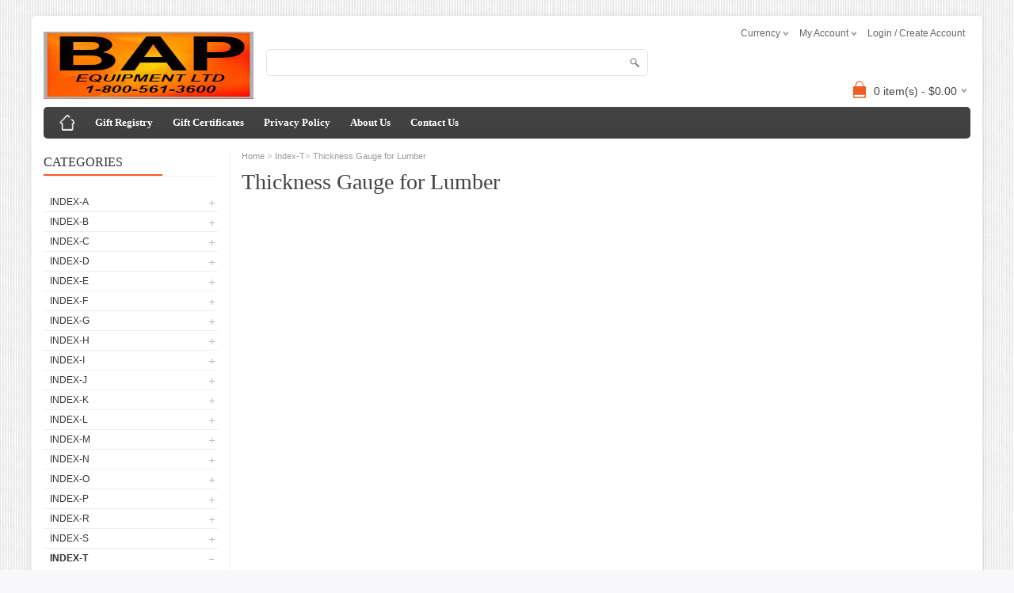

--- FILE ---
content_type: text/html; charset=UTF-8
request_url: https://www.bapequipmentstore.com/index.php?l=product_list&c=533
body_size: 99960
content:
<!DOCTYPE html>
<html>
<head>
	<meta charset="UTF-8" />
	<title>Thickness Gauge for Lumber</title>
	<meta http-equiv="content-type" content="text/html; charset=UTF-8" />
	<meta name="title" content="Thickness Gauge for Lumber" />
	<meta name="keywords" content="" />
	<meta name="description" content="" />
	<meta name="generator" content="SunShop 4.6.3 (https://www.sunshop.com/)" />
	<meta name="viewport" content="width=device-width, initial-scale=1, maximum-scale=1">
		
	

	<link rel="stylesheet" type="text/css" href="themes/bigshop_responsive/css/stylesheet.css" />
	<link rel="stylesheet" type="text/css" href="themes/bigshop_responsive/css/responsive.css" />
	<link rel="stylesheet" type="text/css" href="themes/bigshop_responsive/css/slideshow.css" media="screen" />
	<link rel="stylesheet" type="text/css" href="themes/bigshop_responsive/css/colorbox.css" media="screen" />
	<link rel="stylesheet" type="text/css" href="themes/bigshop_responsive/css/carousel.css" media="screen" />
	<link rel="stylesheet" type="text/css" href="index.php?l=css&amp;c=F15A23">
	
	<script type="text/javascript" src="themes/bigshop_responsive/js/jquery-1.7.1.min.js"></script>
	
	<meta property="og:type" content="website" />
	<meta property="og:title" content="BAP Equipment Ltd." />
	<meta property="og:description" content="" />
	<meta property="og:url" content="https://www.bapequipmentstore.com/" />
	<meta property="og:image" content="https://www.bapequipmentstore.com/images/uploads/logo_logo_Orange Button Button - Copy.jpg" />
	<meta property="og:site_name" content="BAP Equipment Ltd." />
	<meta property="fb:admins" content="" />
	
	
	
</head>
<body>


<div class="main-wrapper">
  <div id="header">
    <div id="welcome">
	  <div id="currency">Currency
	<ul>
	  <li><a href="javascript: void(0);" onclick="javascript: location.href='https://www.bapequipmentstore.com/index.php?l=product_list&amp;c=533&amp;my_rate=CAD';" title="Canadian Dollar (CAD)"><b>Canadian Dollar (CAD)</b></a></li><br>
	</ul>
</div>
	  
      <div class="links">My Account
        <ul>
          <li><a href="https://www.bapequipmentstore.com/index.php?l=account">My Account</a></li><br>
          <li><a href="https://www.bapequipmentstore.com/index.php?l=account&amp;tab=5" id="wishlist-total">Wishlist</a></li><br>
          <li><a href="https://www.bapequipmentstore.com/index.php?l=cart_view">View Cart</a></li>
        </ul>
      </div>
	  
	  <!--// Start Hide Login //-->
	  <a href="https://www.bapequipmentstore.com/index.php?l=account">Login / Create Account</a>
	  <!--// End Hide Login //-->
	  
	  
	</div>
    <div id="logo"><a href="https://www.bapequipmentstore.com/"><img src="images/uploads/logo_logo_Orange Button Button - Copy.jpg" title="" alt="" /></a></div>
   
    <form action="index.php?l=search_list" method="post" id="searchForm">
<input type="hidden" name="s[title]" value="Y" />
<input type="hidden" name="s[short_desc]" value="Y" />
<input type="hidden" name="s[full_desc]" value="Y" />
<input type="hidden" name="s[sku]" value="Y" />
<input type="hidden" name="s[match]" value="all" />
<input type="hidden" name="s[cid]" value="0" />
<div id="search">
  <div class="button-search" onClick="document.forms['searchForm'].submit();"></div>
  <input type="text" value="" placeholder="" id="filter_name" name="s[search]">
</div>
</form>
	
	<!--// Start Hide Cart //-->
	<div id="cart">
  <div class="heading">
	<h4><img width="32" height="32" alt="small-cart-icon" src="themes/bigshop_responsive/images/cart-bg.png"></h4>
	<a><span id="cart-total">0 item(s) - $0.00</span></a>
  </div>
  <div class="content">
	<div class="mini-cart-info">
	  <table>
		<tbody>
		  <tr>
	<td class="name">Your cart is currently empty</td>
</tr>

		</tbody>
	  </table>
	</div>
	<div class="mini-cart-total">
	  <table>
		<tbody>
		  <tr>
			<td class="right"><b>Subtotal:</b></td>
			<td class="right">$0.00</td>
		  </tr>
		</tbody>
	  </table>
	</div>
	<div class="checkout"><a href="https://www.bapequipmentstore.com/index.php?l=cart_view" class="button">View Cart &amp; Checkout</a><!--//&nbsp; <a href="https://www.bapequipmentstore.com/index.php?l=cart_view" class="button">Checkout</a>//--></div>
  </div>
</div>
    <!--// End Hide Cart //-->
  </div>
  
  <div id="menu"><span>Menu</span>
    <ul>
		<li class="home"><a href="https://www.bapequipmentstore.com/index.php" title="Home"><span>Home</span></a></li>
<li style="display: none;" id="show_small">
	<a href="javascript:void(0);">Categories</a>
	<div>
		<ul><li><a href="https://www.bapequipmentstore.com/index.php?l=product_list&amp;c=7">Index-A</a></li><li><a href="https://www.bapequipmentstore.com/index.php?l=product_list&amp;c=8">Index-B</a></li><li><a href="https://www.bapequipmentstore.com/index.php?l=product_list&amp;c=9">Index-C</a></li><li><a href="https://www.bapequipmentstore.com/index.php?l=product_list&amp;c=10">Index-D</a></li><li><a href="https://www.bapequipmentstore.com/index.php?l=product_list&amp;c=11">Index-E</a></li><li><a href="https://www.bapequipmentstore.com/index.php?l=product_list&amp;c=12">Index-F</a></li><li><a href="https://www.bapequipmentstore.com/index.php?l=product_list&amp;c=13">Index-G</a></li><li><a href="https://www.bapequipmentstore.com/index.php?l=product_list&amp;c=14">Index-H</a></li><li><a href="https://www.bapequipmentstore.com/index.php?l=product_list&amp;c=15">Index-I</a></li><li><a href="https://www.bapequipmentstore.com/index.php?l=product_list&amp;c=16">Index-J</a></li><li><a href="https://www.bapequipmentstore.com/index.php?l=product_list&amp;c=17">Index-K</a></li><li><a href="https://www.bapequipmentstore.com/index.php?l=product_list&amp;c=18">Index-L</a></li><li><a href="https://www.bapequipmentstore.com/index.php?l=product_list&amp;c=19">Index-M</a></li><li><a href="https://www.bapequipmentstore.com/index.php?l=product_list&amp;c=20">Index-N</a></li><li><a href="https://www.bapequipmentstore.com/index.php?l=product_list&amp;c=21">Index-O</a></li><li><a href="https://www.bapequipmentstore.com/index.php?l=product_list&amp;c=22">Index-P</a></li><li><a href="https://www.bapequipmentstore.com/index.php?l=product_list&amp;c=24">Index-R</a></li><li><a href="https://www.bapequipmentstore.com/index.php?l=product_list&amp;c=25">Index-S</a></li><li><a href="https://www.bapequipmentstore.com/index.php?l=product_list&amp;c=26">Index-T</a></li><li><a href="https://www.bapequipmentstore.com/index.php?l=product_list&amp;c=27">Index-U</a></li><li><a href="https://www.bapequipmentstore.com/index.php?l=product_list&amp;c=28">Index-V</a></li><li><a href="https://www.bapequipmentstore.com/index.php?l=product_list&amp;c=565">Index-W</a></li><li><a href="https://www.bapequipmentstore.com/index.php?l=product_list&amp;c=31">Index-Z</a></li><li><a href="https://www.bapequipmentstore.com/index.php?l=product_list&amp;c=3256">BAP Equipment Job Posting</a></li></ul>
	</div>
</li>
<!--// Start Hide Registry //-->
<li><a href="https://www.bapequipmentstore.com/index.php?l=page_view&amp;p=registry">Gift Registry</a></li>
<!--// End Hide Registry //-->
<!--// Start Hide Gift Certificates //-->
<li><a href="https://www.bapequipmentstore.com/index.php?l=page_view&amp;p=gift_certificates">Gift Certificates</a></li>
<!--// End Hide Gift Certificates //-->
<li><a href="https://www.bapequipmentstore.com/index.php?l=page_view&amp;p=privacy_policy">Privacy Policy</a></li>
<li><a href="https://www.bapequipmentstore.com/index.php?l=page_view&amp;p=about_us">About Us</a></li>
<li class="last"><a href="https://www.bapequipmentstore.com/index.php?l=page_view&amp;p=contact_us" >Contact Us</a></li>

	</ul>
  </div>

  <div id="container">
    <!--Left Part-->
    <div id="column-left">
	  
	  
      <div class="box">
	<div class="box-heading">Categories</div>
	<div class="box-content box-category">
	  <ul id="custom_accordion">
		<li class="category7"><a class="cuuchild" href="https://www.bapequipmentstore.com/index.php?l=product_list&amp;c=7">Index-A</a><!--// Start Hide Expand //--> <span class="down"></span><!--// End Hide Expand //-->
	<ul><li class="category74"><a class="nochild" href="https://www.bapequipmentstore.com/index.php?l=product_list&amp;c=74">Abney Levels</a></li><li class="category75"><a class="nochild" href="https://www.bapequipmentstore.com/index.php?l=product_list&amp;c=75">Acid Bottle</a></li><li class="category76"><a class="nochild" href="https://www.bapequipmentstore.com/index.php?l=product_list&amp;c=76">Acid Bottle Case</a></li><li class="category79"><a class="nochild" href="https://www.bapequipmentstore.com/index.php?l=product_list&amp;c=79">Aerial Photo Cases</a></li><li class="category77"><a class="nochild" href="https://www.bapequipmentstore.com/index.php?l=product_list&amp;c=77">Aerial Targets</a></li><li class="category78"><a class="nochild" href="https://www.bapequipmentstore.com/index.php?l=product_list&amp;c=78">Air  Horns</a></li><li class="category81"><a class="nochild" href="https://www.bapequipmentstore.com/index.php?l=product_list&amp;c=81">Aluminum Calipers</a></li><li class="category83"><a class="nochild" href="https://www.bapequipmentstore.com/index.php?l=product_list&amp;c=83">Aluminum Nails</a></li><li class="category84"><a class="nochild" href="https://www.bapequipmentstore.com/index.php?l=product_list&amp;c=84">Aluminum Sheet Holders</a></li><li class="category85"><a class="nochild" href="https://www.bapequipmentstore.com/index.php?l=product_list&amp;c=85">Aluminum Tags</a></li><li class="category87"><a class="nochild" href="https://www.bapequipmentstore.com/index.php?l=product_list&amp;c=87">Anemometers</a></li><li class="category89"><a class="nochild" href="https://www.bapequipmentstore.com/index.php?l=product_list&amp;c=89">Angle Gauges</a></li><li class="category2780"><a class="nochild" href="https://www.bapequipmentstore.com/index.php?l=product_list&amp;c=2780">Arbo-Tag</a></li><li class="category1001"><a class="nochild" href="https://www.bapequipmentstore.com/index.php?l=product_list&amp;c=1001">Assay Book</a></li><li class="category93"><a class="nochild" href="https://www.bapequipmentstore.com/index.php?l=product_list&amp;c=93">ATV Logging Equipment</a></li><li class="category92"><a class="nochild" href="https://www.bapequipmentstore.com/index.php?l=product_list&amp;c=92">Augers,Soil</a></li><li class="category94"><a class="nochild" href="https://www.bapequipmentstore.com/index.php?l=product_list&amp;c=94">Auto Levels</a></li><li class="category95"><a class="nochild" href="https://www.bapequipmentstore.com/index.php?l=product_list&amp;c=95">Axes</a></li><li class="category96"><a class="nochild" href="https://www.bapequipmentstore.com/index.php?l=product_list&amp;c=96">Axe Accessories</a></li></ul>
</li><li class="category8"><a class="cuuchild" href="https://www.bapequipmentstore.com/index.php?l=product_list&amp;c=8">Index-B</a><!--// Start Hide Expand //--> <span class="down"></span><!--// End Hide Expand //-->
	<ul><li class="category98"><a class="nochild" href="https://www.bapequipmentstore.com/index.php?l=product_list&amp;c=98">Back Pack Fire Pump</a></li><li class="category1220"><a class="nochild" href="https://www.bapequipmentstore.com/index.php?l=product_list&amp;c=1220">Back Pack Fire Pump Harness</a></li><li class="category99"><a class="nochild" href="https://www.bapequipmentstore.com/index.php?l=product_list&amp;c=99">Back Pack Sprayer</a></li><li class="category97"><a class="nochild" href="https://www.bapequipmentstore.com/index.php?l=product_list&amp;c=97">Back Packs</a></li><li class="category100"><a class="nochild" href="https://www.bapequipmentstore.com/index.php?l=product_list&amp;c=100">Back Transporter</a></li><li class="category101"><a class="nochild" href="https://www.bapequipmentstore.com/index.php?l=product_list&amp;c=101">BAF Tables</a></li><li class="category102"><a class="nochild" href="https://www.bapequipmentstore.com/index.php?l=product_list&amp;c=102">Bags</a></li><li class="category2481"><a class="nochild" href="https://www.bapequipmentstore.com/index.php?l=product_list&amp;c=2481">Bags, Survey</a></li><li class="category103"><a class="nochild" href="https://www.bapequipmentstore.com/index.php?l=product_list&amp;c=103">Bags,Tree Planting</a></li><li class="category104"><a class="nochild" href="https://www.bapequipmentstore.com/index.php?l=product_list&amp;c=104">Bama Socks</a></li><li class="category2935"><a class="nochild" href="https://www.bapequipmentstore.com/index.php?l=product_list&amp;c=2935">Bandages- Pressure</a></li><li class="category105"><a class="nochild" href="https://www.bapequipmentstore.com/index.php?l=product_list&amp;c=105">Bark Gauge</a></li><li class="category106"><a class="nochild" href="https://www.bapequipmentstore.com/index.php?l=product_list&amp;c=106">Bark Shaver</a></li><li class="category2940"><a class="nochild" href="https://www.bapequipmentstore.com/index.php?l=product_list&amp;c=2940">Barrels- Blue Canoe</a></li><li class="category107"><a class="nochild" href="https://www.bapequipmentstore.com/index.php?l=product_list&amp;c=107">Barricade Tape</a></li><li class="category108"><a class="nochild" href="https://www.bapequipmentstore.com/index.php?l=product_list&amp;c=108">Bear Bangers</a></li><li class="category109"><a class="nochild" href="https://www.bapequipmentstore.com/index.php?l=product_list&amp;c=109">Bear Bells</a></li><li class="category3257"><a class="nochild" href="https://www.bapequipmentstore.com/index.php?l=product_list&amp;c=3257">Bear Flares, Launchers and Kits</a></li><li class="category110"><a class="nochild" href="https://www.bapequipmentstore.com/index.php?l=product_list&amp;c=110">Bear Repellent</a></li><li class="category3014"><a class="nochild" href="https://www.bapequipmentstore.com/index.php?l=product_list&amp;c=3014">Bear Stuff</a></li><li class="category111"><a class="nochild" href="https://www.bapequipmentstore.com/index.php?l=product_list&amp;c=111">Bindings,Snowshoe</a></li><li class="category1573"><a class="nochild" href="https://www.bapequipmentstore.com/index.php?l=product_list&amp;c=1573">Bipod</a></li><li class="category1586"><a class="nochild" href="https://www.bapequipmentstore.com/index.php?l=product_list&amp;c=1586">Black Light (Ultra Violet)</a></li><li class="category114"><a class="nochild" href="https://www.bapequipmentstore.com/index.php?l=product_list&amp;c=114">Black Sand Magnet</a></li><li class="category2939"><a class="nochild" href="https://www.bapequipmentstore.com/index.php?l=product_list&amp;c=2939">Blue Barrels</a></li><li class="category2927"><a class="nochild" href="https://www.bapequipmentstore.com/index.php?l=product_list&amp;c=2927">Boats</a></li><li class="category1938"><a class="nochild" href="https://www.bapequipmentstore.com/index.php?l=product_list&amp;c=1938">Books</a></li><li class="category118"><a class="nochild" href="https://www.bapequipmentstore.com/index.php?l=product_list&amp;c=118">Boots</a></li><li class="category3087"><a class="nochild" href="https://www.bapequipmentstore.com/index.php?l=product_list&amp;c=3087">Boots - Spikes</a></li><li class="category2461"><a class="nochild" href="https://www.bapequipmentstore.com/index.php?l=product_list&amp;c=2461">Borer ,Increment,Accessories</a></li><li class="category120"><a class="nochild" href="https://www.bapequipmentstore.com/index.php?l=product_list&amp;c=120">Borer,Increment</a></li><li class="category121"><a class="nochild" href="https://www.bapequipmentstore.com/index.php?l=product_list&amp;c=121">Breaking Bar</a></li><li class="category123"><a class="nochild" href="https://www.bapequipmentstore.com/index.php?l=product_list&amp;c=123">Brush Blankets</a></li><li class="category122"><a class="nochild" href="https://www.bapequipmentstore.com/index.php?l=product_list&amp;c=122">Brush Hook</a></li><li class="category2932"><a class="nochild" href="https://www.bapequipmentstore.com/index.php?l=product_list&amp;c=2932">Bucket,Collapsible</a></li><li class="category1754"><a class="nochild" href="https://www.bapequipmentstore.com/index.php?l=product_list&amp;c=1754">Buffer Solutions</a></li><li class="category124"><a class="nochild" href="https://www.bapequipmentstore.com/index.php?l=product_list&amp;c=124">Bug Apparel</a></li><li class="category125"><a class="nochild" href="https://www.bapequipmentstore.com/index.php?l=product_list&amp;c=125">Bug Repellent</a></li><li class="category126"><a class="nochild" href="https://www.bapequipmentstore.com/index.php?l=product_list&amp;c=126">Builders Rod</a></li><li class="category127"><a class="nochild" href="https://www.bapequipmentstore.com/index.php?l=product_list&amp;c=127">Bush Axe</a></li><li class="category128"><a class="nochild" href="https://www.bapequipmentstore.com/index.php?l=product_list&amp;c=128">Bush Axe Accessories</a></li></ul>
</li><li class="category9"><a class="cuuchild" href="https://www.bapequipmentstore.com/index.php?l=product_list&amp;c=9">Index-C</a><!--// Start Hide Expand //--> <span class="down"></span><!--// End Hide Expand //-->
	<ul><li class="category2153"><a class="nochild" href="https://www.bapequipmentstore.com/index.php?l=product_list&amp;c=2153">Cable Locator</a></li><li class="category129"><a class="nochild" href="https://www.bapequipmentstore.com/index.php?l=product_list&amp;c=129">Calipers</a></li><li class="category2941"><a class="nochild" href="https://www.bapequipmentstore.com/index.php?l=product_list&amp;c=2941">Canoe Blue Barrels</a></li><li class="category3124"><a class="nochild" href="https://www.bapequipmentstore.com/index.php?l=product_list&amp;c=3124">Canoes</a></li><li class="category130"><a class="nochild" href="https://www.bapequipmentstore.com/index.php?l=product_list&amp;c=130">Cant Hook</a></li><li class="category2090"><a class="nochild" href="https://www.bapequipmentstore.com/index.php?l=product_list&amp;c=2090">Cases, Pelican</a></li><li class="category133"><a class="nochild" href="https://www.bapequipmentstore.com/index.php?l=product_list&amp;c=133">Cases,Waterproof</a></li><li class="category132"><a class="nochild" href="https://www.bapequipmentstore.com/index.php?l=product_list&amp;c=132">Caulk Wrench</a></li><li class="category131"><a class="nochild" href="https://www.bapequipmentstore.com/index.php?l=product_list&amp;c=131">Caulks,Boot</a></li><li class="category3242"><a class="nochild" href="https://www.bapequipmentstore.com/index.php?l=product_list&amp;c=3242">Caution Tape</a></li><li class="category3241"><a class="nochild" href="https://www.bapequipmentstore.com/index.php?l=product_list&amp;c=3241">Caution Tape</a></li><li class="category138"><a class="nochild" href="https://www.bapequipmentstore.com/index.php?l=product_list&amp;c=138">Chain,Measuring</a></li><li class="category134"><a class="nochild" href="https://www.bapequipmentstore.com/index.php?l=product_list&amp;c=134">Chainsaw Boots</a></li><li class="category3074"><a class="nochild" href="https://www.bapequipmentstore.com/index.php?l=product_list&amp;c=3074">Chainsaw Pack vest</a></li><li class="category137"><a class="nochild" href="https://www.bapequipmentstore.com/index.php?l=product_list&amp;c=137">Chainsaw Pants/Chaps</a></li><li class="category141"><a class="nochild" href="https://www.bapequipmentstore.com/index.php?l=product_list&amp;c=141">Chestwaders</a></li><li class="category142"><a class="nochild" href="https://www.bapequipmentstore.com/index.php?l=product_list&amp;c=142">China Markers</a></li><li class="category145"><a class="nochild" href="https://www.bapequipmentstore.com/index.php?l=product_list&amp;c=145">Chipping Hammer</a></li><li class="category146"><a class="nochild" href="https://www.bapequipmentstore.com/index.php?l=product_list&amp;c=146">Chopper Flags</a></li><li class="category1375"><a class="nochild" href="https://www.bapequipmentstore.com/index.php?l=product_list&amp;c=1375">Christmas Tree Knives</a></li><li class="category1872"><a class="nochild" href="https://www.bapequipmentstore.com/index.php?l=product_list&amp;c=1872">Christmas Tree Supplies</a></li><li class="category1633"><a class="nochild" href="https://www.bapequipmentstore.com/index.php?l=product_list&amp;c=1633">Classifying Sieves</a></li><li class="category2966"><a class="nochild" href="https://www.bapequipmentstore.com/index.php?l=product_list&amp;c=2966">Cleats,Ice</a></li><li class="category149"><a class="nochild" href="https://www.bapequipmentstore.com/index.php?l=product_list&amp;c=149">Clinometers</a></li><li class="category150"><a class="nochild" href="https://www.bapequipmentstore.com/index.php?l=product_list&amp;c=150">Clipboards</a></li><li class="category153"><a class="nochild" href="https://www.bapequipmentstore.com/index.php?l=product_list&amp;c=153">Compass Cases</a></li><li class="category152"><a class="nochild" href="https://www.bapequipmentstore.com/index.php?l=product_list&amp;c=152">Compasses</a></li><li class="category2843"><a class="nochild" href="https://www.bapequipmentstore.com/index.php?l=product_list&amp;c=2843">Computer, Field Tablet Case</a></li><li class="category1657"><a class="nochild" href="https://www.bapequipmentstore.com/index.php?l=product_list&amp;c=1657">Computer,Field</a></li><li class="category3233"><a class="nochild" href="https://www.bapequipmentstore.com/index.php?l=product_list&amp;c=3233">Conductivity Solution</a></li><li class="category154"><a class="nochild" href="https://www.bapequipmentstore.com/index.php?l=product_list&amp;c=154">Core Boxes</a></li><li class="category1638"><a class="nochild" href="https://www.bapequipmentstore.com/index.php?l=product_list&amp;c=1638">Core Saw</a></li><li class="category155"><a class="nochild" href="https://www.bapequipmentstore.com/index.php?l=product_list&amp;c=155">Core Splitter</a></li><li class="category1021"><a class="nochild" href="https://www.bapequipmentstore.com/index.php?l=product_list&amp;c=1021">Core Splitter Parts</a></li><li class="category156"><a class="nochild" href="https://www.bapequipmentstore.com/index.php?l=product_list&amp;c=156">Counter,Tally</a></li><li class="category157"><a class="nochild" href="https://www.bapequipmentstore.com/index.php?l=product_list&amp;c=157">Coveralls</a></li><li class="category158"><a class="nochild" href="https://www.bapequipmentstore.com/index.php?l=product_list&amp;c=158">Crack Hammer</a></li><li class="category159"><a class="nochild" href="https://www.bapequipmentstore.com/index.php?l=product_list&amp;c=159">Crayon Holder</a></li><li class="category161"><a class="nochild" href="https://www.bapequipmentstore.com/index.php?l=product_list&amp;c=161">Crayons Scan-It</a></li><li class="category160"><a class="nochild" href="https://www.bapequipmentstore.com/index.php?l=product_list&amp;c=160">Crayons,Lumber</a></li><li class="category3208"><a class="nochild" href="https://www.bapequipmentstore.com/index.php?l=product_list&amp;c=3208">Cruiser Jacket</a></li><li class="category164"><a class="nochild" href="https://www.bapequipmentstore.com/index.php?l=product_list&amp;c=164">Cruiser Kit</a></li><li class="category165"><a class="nochild" href="https://www.bapequipmentstore.com/index.php?l=product_list&amp;c=165">Cruiser Vest</a></li><li class="category3209"><a class="nochild" href="https://www.bapequipmentstore.com/index.php?l=product_list&amp;c=3209">Cruiser Vest Jacket</a></li><li class="category163"><a class="nochild" href="https://www.bapequipmentstore.com/index.php?l=product_list&amp;c=163">Cruising Prisms</a></li></ul>
</li><li class="category10"><a class="cuuchild" href="https://www.bapequipmentstore.com/index.php?l=product_list&amp;c=10">Index-D</a><!--// Start Hide Expand //--> <span class="down"></span><!--// End Hide Expand //-->
	<ul><li class="category1649"><a class="nochild" href="https://www.bapequipmentstore.com/index.php?l=product_list&amp;c=1649">Data Collectors</a></li><li class="category1218"><a class="nochild" href="https://www.bapequipmentstore.com/index.php?l=product_list&amp;c=1218">Day Pack</a></li><li class="category1534"><a class="nochild" href="https://www.bapequipmentstore.com/index.php?l=product_list&amp;c=1534">Delmhorst Wood Moisture Meters</a></li><li class="category166"><a class="nochild" href="https://www.bapequipmentstore.com/index.php?l=product_list&amp;c=166">Densiometer,Spherical</a></li><li class="category167"><a class="nochild" href="https://www.bapequipmentstore.com/index.php?l=product_list&amp;c=167">Depth Sounder</a></li><li class="category1525"><a class="nochild" href="https://www.bapequipmentstore.com/index.php?l=product_list&amp;c=1525">Detectors,Metal</a></li><li class="category169"><a class="nochild" href="https://www.bapequipmentstore.com/index.php?l=product_list&amp;c=169">Diameter Tapes</a></li><li class="category170"><a class="nochild" href="https://www.bapequipmentstore.com/index.php?l=product_list&amp;c=170">Dibble,Tree Planting</a></li><li class="category171"><a class="nochild" href="https://www.bapequipmentstore.com/index.php?l=product_list&amp;c=171">Digital Planimeter</a></li><li class="category172"><a class="nochild" href="https://www.bapequipmentstore.com/index.php?l=product_list&amp;c=172">Dip Magnet</a></li><li class="category3069"><a class="nochild" href="https://www.bapequipmentstore.com/index.php?l=product_list&amp;c=3069">Dissection Kit</a></li><li class="category175"><a class="nochild" href="https://www.bapequipmentstore.com/index.php?l=product_list&amp;c=175">Disto Accessories</a></li><li class="category174"><a class="nochild" href="https://www.bapequipmentstore.com/index.php?l=product_list&amp;c=174">Disto Laser Range Finders</a></li><li class="category176"><a class="nochild" href="https://www.bapequipmentstore.com/index.php?l=product_list&amp;c=176">Dog Repellent Spray</a></li><li class="category178"><a class="nochild" href="https://www.bapequipmentstore.com/index.php?l=product_list&amp;c=178">Double Right Angle Prism</a></li><li class="category179"><a class="nochild" href="https://www.bapequipmentstore.com/index.php?l=product_list&amp;c=179">Douglas Protractor</a></li><li class="category3239"><a class="nochild" href="https://www.bapequipmentstore.com/index.php?l=product_list&amp;c=3239">Draw Knife</a></li><li class="category180"><a class="nochild" href="https://www.bapequipmentstore.com/index.php?l=product_list&amp;c=180">Drip Torch</a></li><li class="category182"><a class="nochild" href="https://www.bapequipmentstore.com/index.php?l=product_list&amp;c=182">Duksbak Waterproof Field Books</a></li><li class="category183"><a class="nochild" href="https://www.bapequipmentstore.com/index.php?l=product_list&amp;c=183">Dymo Labelling Machine</a></li><li class="category184"><a class="nochild" href="https://www.bapequipmentstore.com/index.php?l=product_list&amp;c=184">Dymo Tape Refills</a></li></ul>
</li><li class="category11"><a class="cuuchild" href="https://www.bapequipmentstore.com/index.php?l=product_list&amp;c=11">Index-E</a><!--// Start Hide Expand //--> <span class="down"></span><!--// End Hide Expand //-->
	<ul><li class="category185"><a class="nochild" href="https://www.bapequipmentstore.com/index.php?l=product_list&amp;c=185">Ear Safety Protection</a></li><li class="category2054"><a class="nochild" href="https://www.bapequipmentstore.com/index.php?l=product_list&amp;c=2054">End Sealer Wax for Logs</a></li><li class="category186"><a class="nochild" href="https://www.bapequipmentstore.com/index.php?l=product_list&amp;c=186">Estwing Tools</a></li><li class="category187"><a class="nochild" href="https://www.bapequipmentstore.com/index.php?l=product_list&amp;c=187">Eye Safety Protection</a></li><li class="category188"><a class="nochild" href="https://www.bapequipmentstore.com/index.php?l=product_list&amp;c=188">Eye Wash Station</a></li></ul>
</li><li class="category12"><a class="cuuchild" href="https://www.bapequipmentstore.com/index.php?l=product_list&amp;c=12">Index-F</a><!--// Start Hide Expand //--> <span class="down"></span><!--// End Hide Expand //-->
	<ul><li class="category189"><a class="nochild" href="https://www.bapequipmentstore.com/index.php?l=product_list&amp;c=189">Fall Protection Equipment</a></li><li class="category191"><a class="nochild" href="https://www.bapequipmentstore.com/index.php?l=product_list&amp;c=191">Felling Levers</a></li><li class="category192"><a class="nochild" href="https://www.bapequipmentstore.com/index.php?l=product_list&amp;c=192">Felt Insoles</a></li><li class="category292"><a class="nochild" href="https://www.bapequipmentstore.com/index.php?l=product_list&amp;c=292">Felt Markers</a></li><li class="category193"><a class="nochild" href="https://www.bapequipmentstore.com/index.php?l=product_list&amp;c=193">Field Books</a></li><li class="category1222"><a class="nochild" href="https://www.bapequipmentstore.com/index.php?l=product_list&amp;c=1222">Field Book Covers and Accessories</a></li><li class="category1658"><a class="nochild" href="https://www.bapequipmentstore.com/index.php?l=product_list&amp;c=1658">Field Computer</a></li><li class="category2918"><a class="nochild" href="https://www.bapequipmentstore.com/index.php?l=product_list&amp;c=2918">Field Desk</a></li><li class="category195"><a class="nochild" href="https://www.bapequipmentstore.com/index.php?l=product_list&amp;c=195">Field Ranger Hip Chain</a></li><li class="category196"><a class="nochild" href="https://www.bapequipmentstore.com/index.php?l=product_list&amp;c=196">Field Ranger Hip Chain Thread</a></li><li class="category1138"><a class="nochild" href="https://www.bapequipmentstore.com/index.php?l=product_list&amp;c=1138">Field Vest</a></li><li class="category198"><a class="nochild" href="https://www.bapequipmentstore.com/index.php?l=product_list&amp;c=198">Fire Extinguisher</a></li><li class="category1565"><a class="nochild" href="https://www.bapequipmentstore.com/index.php?l=product_list&amp;c=1565">Fire Fighting Packs</a></li><li class="category200"><a class="nochild" href="https://www.bapequipmentstore.com/index.php?l=product_list&amp;c=200">Fire Pump</a></li><li class="category2026"><a class="nochild" href="https://www.bapequipmentstore.com/index.php?l=product_list&amp;c=2026">Fire Rake</a></li><li class="category202"><a class="nochild" href="https://www.bapequipmentstore.com/index.php?l=product_list&amp;c=202">First Aid Kits</a></li><li class="category203"><a class="nochild" href="https://www.bapequipmentstore.com/index.php?l=product_list&amp;c=203">Flagging Tape</a></li><li class="category204"><a class="nochild" href="https://www.bapequipmentstore.com/index.php?l=product_list&amp;c=204">Flagging Tape Dispenser</a></li><li class="category205"><a class="nochild" href="https://www.bapequipmentstore.com/index.php?l=product_list&amp;c=205">Flags,Stake</a></li><li class="category207"><a class="nochild" href="https://www.bapequipmentstore.com/index.php?l=product_list&amp;c=207">Flares,Signal</a></li><li class="category1130"><a class="nochild" href="https://www.bapequipmentstore.com/index.php?l=product_list&amp;c=1130">Flare Kits, Signal</a></li><li class="category208"><a class="nochild" href="https://www.bapequipmentstore.com/index.php?l=product_list&amp;c=208">Flare Launcher</a></li><li class="category212"><a class="nochild" href="https://www.bapequipmentstore.com/index.php?l=product_list&amp;c=212">Flowmeters - Water</a></li><li class="category1597"><a class="nochild" href="https://www.bapequipmentstore.com/index.php?l=product_list&amp;c=1597">Folding Rulers,Lufkin</a></li><li class="category1141"><a class="nochild" href="https://www.bapequipmentstore.com/index.php?l=product_list&amp;c=1141">Forester Vest</a></li></ul>
</li><li class="category13"><a class="cuuchild" href="https://www.bapequipmentstore.com/index.php?l=product_list&amp;c=13">Index-G</a><!--// Start Hide Expand //--> <span class="down"></span><!--// End Hide Expand //-->
	<ul><li class="category826"><a class="nochild" href="https://www.bapequipmentstore.com/index.php?l=product_list&amp;c=826">Gad Pry Bar</a></li><li class="category214"><a class="nochild" href="https://www.bapequipmentstore.com/index.php?l=product_list&amp;c=214">Gammon Reels</a></li><li class="category3246"><a class="nochild" href="https://www.bapequipmentstore.com/index.php?l=product_list&amp;c=3246">Garmin GPS</a></li><li class="category2953"><a class="nochild" href="https://www.bapequipmentstore.com/index.php?l=product_list&amp;c=2953">Gator Eyes Laser Pointer Caliper</a></li><li class="category215"><a class="nochild" href="https://www.bapequipmentstore.com/index.php?l=product_list&amp;c=215">Gauges</a></li><li class="category1140"><a class="nochild" href="https://www.bapequipmentstore.com/index.php?l=product_list&amp;c=1140">Geologist Vest</a></li><li class="category1060"><a class="nochild" href="https://www.bapequipmentstore.com/index.php?l=product_list&amp;c=1060">Geotechnical Gauge</a></li><li class="category218"><a class="nochild" href="https://www.bapequipmentstore.com/index.php?l=product_list&amp;c=218">Geotul Mattock</a></li><li class="category220"><a class="nochild" href="https://www.bapequipmentstore.com/index.php?l=product_list&amp;c=220">Glasses,Safety</a></li><li class="category221"><a class="nochild" href="https://www.bapequipmentstore.com/index.php?l=product_list&amp;c=221">Gloves</a></li><li class="category222"><a class="nochild" href="https://www.bapequipmentstore.com/index.php?l=product_list&amp;c=222">Goggles,Safety</a></li><li class="category223"><a class="nochild" href="https://www.bapequipmentstore.com/index.php?l=product_list&amp;c=223">Gold Panning Kit</a></li><li class="category224"><a class="nochild" href="https://www.bapequipmentstore.com/index.php?l=product_list&amp;c=224">Gold Pans</a></li><li class="category225"><a class="nochild" href="https://www.bapequipmentstore.com/index.php?l=product_list&amp;c=225">GPS</a></li><li class="category227"><a class="nochild" href="https://www.bapequipmentstore.com/index.php?l=product_list&amp;c=227">GPS Map Software</a></li><li class="category228"><a class="nochild" href="https://www.bapequipmentstore.com/index.php?l=product_list&amp;c=228">Grease Pencils</a></li><li class="category1384"><a class="nochild" href="https://www.bapequipmentstore.com/index.php?l=product_list&amp;c=1384">Guards,Leg</a></li><li class="category230"><a class="nochild" href="https://www.bapequipmentstore.com/index.php?l=product_list&amp;c=230">Gun,Paint</a></li></ul>
</li><li class="category14"><a class="cuuchild" href="https://www.bapequipmentstore.com/index.php?l=product_list&amp;c=14">Index-H</a><!--// Start Hide Expand //--> <span class="down"></span><!--// End Hide Expand //-->
	<ul><li class="category2902"><a class="nochild" href="https://www.bapequipmentstore.com/index.php?l=product_list&amp;c=2902">Haglof </a></li><li class="category3334"><a class="nochild" href="https://www.bapequipmentstore.com/index.php?l=product_list&amp;c=3334">Horn</a></li><li class="category231"><a class="nochild" href="https://www.bapequipmentstore.com/index.php?l=product_list&amp;c=231">Hammers,Rock</a></li><li class="category232"><a class="nochild" href="https://www.bapequipmentstore.com/index.php?l=product_list&amp;c=232">Hand Lenses</a></li><li class="category233"><a class="nochild" href="https://www.bapequipmentstore.com/index.php?l=product_list&amp;c=233">Hand Levels</a></li><li class="category234"><a class="nochild" href="https://www.bapequipmentstore.com/index.php?l=product_list&amp;c=234">Hand Pruners</a></li><li class="category235"><a class="nochild" href="https://www.bapequipmentstore.com/index.php?l=product_list&amp;c=235">Hard Hats</a></li><li class="category238"><a class="nochild" href="https://www.bapequipmentstore.com/index.php?l=product_list&amp;c=238">Hard Hat Holder</a></li><li class="category244"><a class="nochild" href="https://www.bapequipmentstore.com/index.php?l=product_list&amp;c=244">Hard Hat Accessories</a></li><li class="category1634"><a class="nochild" href="https://www.bapequipmentstore.com/index.php?l=product_list&amp;c=1634">Hardness Pick Set</a></li><li class="category1221"><a class="nochild" href="https://www.bapequipmentstore.com/index.php?l=product_list&amp;c=1221">Harness, BackPack Fire Pump</a></li><li class="category236"><a class="nochild" href="https://www.bapequipmentstore.com/index.php?l=product_list&amp;c=236">Harness, Tree Planting</a></li><li class="category237"><a class="nochild" href="https://www.bapequipmentstore.com/index.php?l=product_list&amp;c=237">Harness,Radio</a></li><li class="category239"><a class="nochild" href="https://www.bapequipmentstore.com/index.php?l=product_list&amp;c=239">Hearing Protection</a></li><li class="category1008"><a class="nochild" href="https://www.bapequipmentstore.com/index.php?l=product_list&amp;c=1008">Hearing Protection Parts</a></li><li class="category240"><a class="nochild" href="https://www.bapequipmentstore.com/index.php?l=product_list&amp;c=240">Height Finders</a></li><li class="category241"><a class="nochild" href="https://www.bapequipmentstore.com/index.php?l=product_list&amp;c=241">Height Poles</a></li><li class="category243"><a class="nochild" href="https://www.bapequipmentstore.com/index.php?l=product_list&amp;c=243">Helly Hansen Rainwear</a></li><li class="category246"><a class="nochild" href="https://www.bapequipmentstore.com/index.php?l=product_list&amp;c=246">Hip Chain Thread</a></li><li class="category245"><a class="nochild" href="https://www.bapequipmentstore.com/index.php?l=product_list&amp;c=245">Hip Chains</a></li><li class="category3033"><a class="nochild" href="https://www.bapequipmentstore.com/index.php?l=product_list&amp;c=3033">Hoes - Rogue Hoes and Rakes</a></li><li class="category1596"><a class="nochild" href="https://www.bapequipmentstore.com/index.php?l=product_list&amp;c=1596">Holder, Multipot</a></li><li class="category247"><a class="nochild" href="https://www.bapequipmentstore.com/index.php?l=product_list&amp;c=247">Hookaroon</a></li><li class="category2732"><a class="nochild" href="https://www.bapequipmentstore.com/index.php?l=product_list&amp;c=2732">Hultrafor Axes</a></li><li class="category248"><a class="nochild" href="https://www.bapequipmentstore.com/index.php?l=product_list&amp;c=248">Hypsometers</a></li></ul>
</li><li class="category15"><a class="cuuchild" href="https://www.bapequipmentstore.com/index.php?l=product_list&amp;c=15">Index-I</a><!--// Start Hide Expand //--> <span class="down"></span><!--// End Hide Expand //-->
	<ul><li class="category2965"><a class="nochild" href="https://www.bapequipmentstore.com/index.php?l=product_list&amp;c=2965">Ice Cleats</a></li><li class="category249"><a class="nochild" href="https://www.bapequipmentstore.com/index.php?l=product_list&amp;c=249">Icers Safety Footwear</a></li><li class="category250"><a class="nochild" href="https://www.bapequipmentstore.com/index.php?l=product_list&amp;c=250">Inclinometers</a></li><li class="category251"><a class="nochild" href="https://www.bapequipmentstore.com/index.php?l=product_list&amp;c=251">Increment Borers</a></li><li class="category3213"><a class="nochild" href="https://www.bapequipmentstore.com/index.php?l=product_list&amp;c=3213">Increment Borer Bits</a></li><li class="category3214"><a class="nochild" href="https://www.bapequipmentstore.com/index.php?l=product_list&amp;c=3214">Increment Borer Extractors</a></li><li class="category3217"><a class="nochild" href="https://www.bapequipmentstore.com/index.php?l=product_list&amp;c=3217">Increment Borer Chuck for Electric Drill</a></li><li class="category3219"><a class="nochild" href="https://www.bapequipmentstore.com/index.php?l=product_list&amp;c=3219">Increment Borer Core Holder</a></li><li class="category3222"><a class="nochild" href="https://www.bapequipmentstore.com/index.php?l=product_list&amp;c=3222">Increment Borer Core Reader</a></li><li class="category3220"><a class="nochild" href="https://www.bapequipmentstore.com/index.php?l=product_list&amp;c=3220">Increment Borer Holster</a></li><li class="category3216"><a class="nochild" href="https://www.bapequipmentstore.com/index.php?l=product_list&amp;c=3216">Increment Borer Sharpening Kit</a></li><li class="category3218"><a class="nochild" href="https://www.bapequipmentstore.com/index.php?l=product_list&amp;c=3218">Increment Borer Starter</a></li><li class="category3221"><a class="nochild" href="https://www.bapequipmentstore.com/index.php?l=product_list&amp;c=3221">Increment Core Dye-Phloroglucinol</a></li><li class="category253"><a class="nochild" href="https://www.bapequipmentstore.com/index.php?l=product_list&amp;c=253">Increment Hammer</a></li><li class="category252"><a class="nochild" href="https://www.bapequipmentstore.com/index.php?l=product_list&amp;c=252">Increment Borers Accessories</a></li><li class="category2741"><a class="nochild" href="https://www.bapequipmentstore.com/index.php?l=product_list&amp;c=2741">InReach Satellite Messenger</a></li><li class="category254"><a class="nochild" href="https://www.bapequipmentstore.com/index.php?l=product_list&amp;c=254">Insect Repellent</a></li><li class="category255"><a class="nochild" href="https://www.bapequipmentstore.com/index.php?l=product_list&amp;c=255">Insoles,Boot</a></li></ul>
</li><li class="category16"><a class="cuuchild" href="https://www.bapequipmentstore.com/index.php?l=product_list&amp;c=16">Index-J</a><!--// Start Hide Expand //--> <span class="down"></span><!--// End Hide Expand //-->
	<ul><li class="category1651"><a class="nochild" href="https://www.bapequipmentstore.com/index.php?l=product_list&amp;c=1651">HandHeld Data Collector/GPS</a></li><li class="category3207"><a class="nochild" href="https://www.bapequipmentstore.com/index.php?l=product_list&amp;c=3207">Jacket - Cruiser</a></li></ul>
</li><li class="category17"><a class="cuuchild" href="https://www.bapequipmentstore.com/index.php?l=product_list&amp;c=17">Index-K</a><!--// Start Hide Expand //--> <span class="down"></span><!--// End Hide Expand //-->
	<ul><li class="category3123"><a class="nochild" href="https://www.bapequipmentstore.com/index.php?l=product_list&amp;c=3123">Kayaks</a></li><li class="category256"><a class="nochild" href="https://www.bapequipmentstore.com/index.php?l=product_list&amp;c=256">Kestrel Windmeters</a></li><li class="category1388"><a class="nochild" href="https://www.bapequipmentstore.com/index.php?l=product_list&amp;c=1388">Knives,Christmas Tree Shearing</a></li><li class="category3240"><a class="nochild" href="https://www.bapequipmentstore.com/index.php?l=product_list&amp;c=3240">Knife, Draw</a></li><li class="category257"><a class="nochild" href="https://www.bapequipmentstore.com/index.php?l=product_list&amp;c=257">Knives, Mora</a></li><li class="category1387"><a class="nochild" href="https://www.bapequipmentstore.com/index.php?l=product_list&amp;c=1387">Knife,Ring</a></li><li class="category1386"><a class="nochild" href="https://www.bapequipmentstore.com/index.php?l=product_list&amp;c=1386">Knife Sharpeners</a></li><li class="category258"><a class="nochild" href="https://www.bapequipmentstore.com/index.php?l=product_list&amp;c=258">Kraft Sample Bags</a></li></ul>
</li><li class="category18"><a class="cuuchild" href="https://www.bapequipmentstore.com/index.php?l=product_list&amp;c=18">Index-L</a><!--// Start Hide Expand //--> <span class="down"></span><!--// End Hide Expand //-->
	<ul><li class="category2831"><a class="nochild" href="https://www.bapequipmentstore.com/index.php?l=product_list&amp;c=2831">Label Die Sets</a></li><li class="category259"><a class="nochild" href="https://www.bapequipmentstore.com/index.php?l=product_list&amp;c=259">Labelling Machines</a></li><li class="category260"><a class="nochild" href="https://www.bapequipmentstore.com/index.php?l=product_list&amp;c=260">Ladders,Orchard</a></li><li class="category262"><a class="nochild" href="https://www.bapequipmentstore.com/index.php?l=product_list&amp;c=262">Laser Rangefinders</a></li><li class="category263"><a class="nochild" href="https://www.bapequipmentstore.com/index.php?l=product_list&amp;c=263">Lasers, Construction</a></li><li class="category265"><a class="nochild" href="https://www.bapequipmentstore.com/index.php?l=product_list&amp;c=265">Leg Guards, Shearing</a></li><li class="category2483"><a class="nochild" href="https://www.bapequipmentstore.com/index.php?l=product_list&amp;c=2483">Leica Geosystems Products</a></li><li class="category2829"><a class="nochild" href="https://www.bapequipmentstore.com/index.php?l=product_list&amp;c=2829">Letters Stamp</a></li><li class="category2065"><a class="nochild" href="https://www.bapequipmentstore.com/index.php?l=product_list&amp;c=2065">Leveling Rod Levels</a></li><li class="category266"><a class="nochild" href="https://www.bapequipmentstore.com/index.php?l=product_list&amp;c=266">Leveling Rods</a></li><li class="category3229"><a class="nochild" href="https://www.bapequipmentstore.com/index.php?l=product_list&amp;c=3229">Levels, Auto</a></li><li class="category268"><a class="nochild" href="https://www.bapequipmentstore.com/index.php?l=product_list&amp;c=268">Levels,Construction</a></li><li class="category267"><a class="nochild" href="https://www.bapequipmentstore.com/index.php?l=product_list&amp;c=267">Levels,Hand</a></li><li class="category2064"><a class="nochild" href="https://www.bapequipmentstore.com/index.php?l=product_list&amp;c=2064">Levels,Rod</a></li><li class="category1529"><a class="nochild" href="https://www.bapequipmentstore.com/index.php?l=product_list&amp;c=1529">Locators, Magnetic</a></li><li class="category2050"><a class="nochild" href="https://www.bapequipmentstore.com/index.php?l=product_list&amp;c=2050">Log End Sealer</a></li><li class="category270"><a class="nochild" href="https://www.bapequipmentstore.com/index.php?l=product_list&amp;c=270">Log Marking Paint</a></li><li class="category2069"><a class="nochild" href="https://www.bapequipmentstore.com/index.php?l=product_list&amp;c=2069">Log Marking Tags and Accessories</a></li><li class="category275"><a class="nochild" href="https://www.bapequipmentstore.com/index.php?l=product_list&amp;c=275">Log Rules</a></li><li class="category276"><a class="nochild" href="https://www.bapequipmentstore.com/index.php?l=product_list&amp;c=276">Log Scales</a></li><li class="category271"><a class="nochild" href="https://www.bapequipmentstore.com/index.php?l=product_list&amp;c=271">Log Timber Carrier</a></li><li class="category272"><a class="nochild" href="https://www.bapequipmentstore.com/index.php?l=product_list&amp;c=272">Log Timberjack</a></li><li class="category273"><a class="nochild" href="https://www.bapequipmentstore.com/index.php?l=product_list&amp;c=273">Log Tongs</a></li><li class="category274"><a class="nochild" href="https://www.bapequipmentstore.com/index.php?l=product_list&amp;c=274">Loggers Tape</a></li><li class="category2692"><a class="nochild" href="https://www.bapequipmentstore.com/index.php?l=product_list&amp;c=2692">Logging Arches and Accessories</a></li><li class="category3238"><a class="nochild" href="https://www.bapequipmentstore.com/index.php?l=product_list&amp;c=3238">Logging Winch</a></li><li class="category2701"><a class="nochild" href="https://www.bapequipmentstore.com/index.php?l=product_list&amp;c=2701">LogRite BTS Log Hauler</a></li><li class="category2710"><a class="nochild" href="https://www.bapequipmentstore.com/index.php?l=product_list&amp;c=2710">LogRite Forestry Tools</a></li><li class="category277"><a class="nochild" href="https://www.bapequipmentstore.com/index.php?l=product_list&amp;c=277">Long Reach Pruners</a></li><li class="category278"><a class="nochild" href="https://www.bapequipmentstore.com/index.php?l=product_list&amp;c=278">Lopping Shears</a></li><li class="category1505"><a class="nochild" href="https://www.bapequipmentstore.com/index.php?l=product_list&amp;c=1505">Loupe,Magnifiers</a></li><li class="category1598"><a class="nochild" href="https://www.bapequipmentstore.com/index.php?l=product_list&amp;c=1598">Lufkin Folding Rulers</a></li><li class="category280"><a class="nochild" href="https://www.bapequipmentstore.com/index.php?l=product_list&amp;c=280">Lumber Crayon Holders</a></li><li class="category279"><a class="nochild" href="https://www.bapequipmentstore.com/index.php?l=product_list&amp;c=279">Lumber Crayons</a></li><li class="category1585"><a class="nochild" href="https://www.bapequipmentstore.com/index.php?l=product_list&amp;c=1585">Lumber Rules</a></li></ul>
</li><li class="category19"><a class="cuuchild" href="https://www.bapequipmentstore.com/index.php?l=product_list&amp;c=19">Index-M</a><!--// Start Hide Expand //--> <span class="down"></span><!--// End Hide Expand //-->
	<ul><li class="category281"><a class="nochild" href="https://www.bapequipmentstore.com/index.php?l=product_list&amp;c=281">Machete</a></li><li class="category3343"><a class="nochild" href="https://www.bapequipmentstore.com/index.php?l=product_list&amp;c=3343">Mag Mount</a></li><li class="category282"><a class="nochild" href="https://www.bapequipmentstore.com/index.php?l=product_list&amp;c=282">Mag Nails</a></li><li class="category284"><a class="nochild" href="https://www.bapequipmentstore.com/index.php?l=product_list&amp;c=284">Magnetic Locators</a></li><li class="category283"><a class="nochild" href="https://www.bapequipmentstore.com/index.php?l=product_list&amp;c=283">Magnets</a></li><li class="category285"><a class="nochild" href="https://www.bapequipmentstore.com/index.php?l=product_list&amp;c=285">Magnifiers</a></li><li class="category2611"><a class="nochild" href="https://www.bapequipmentstore.com/index.php?l=product_list&amp;c=2611">Map Books</a></li><li class="category287"><a class="nochild" href="https://www.bapequipmentstore.com/index.php?l=product_list&amp;c=287">Map Cases</a></li><li class="category290"><a class="nochild" href="https://www.bapequipmentstore.com/index.php?l=product_list&amp;c=290">Map Tubes</a></li><li class="category2610"><a class="nochild" href="https://www.bapequipmentstore.com/index.php?l=product_list&amp;c=2610">Mapping Software</a></li><li class="category291"><a class="nochild" href="https://www.bapequipmentstore.com/index.php?l=product_list&amp;c=291">Markers,Felt</a></li><li class="category293"><a class="nochild" href="https://www.bapequipmentstore.com/index.php?l=product_list&amp;c=293">Markers,Paintstik</a></li><li class="category3236"><a class="nochild" href="https://www.bapequipmentstore.com/index.php?l=product_list&amp;c=3236">Mask,N95</a></li><li class="category294"><a class="nochild" href="https://www.bapequipmentstore.com/index.php?l=product_list&amp;c=294">Masonry Nails</a></li><li class="category2955"><a class="nochild" href="https://www.bapequipmentstore.com/index.php?l=product_list&amp;c=2955">Mats, Weed</a></li><li class="category311"><a class="nochild" href="https://www.bapequipmentstore.com/index.php?l=product_list&amp;c=311">Mattocks</a></li><li class="category2027"><a class="nochild" href="https://www.bapequipmentstore.com/index.php?l=product_list&amp;c=2027">McLeod Fire Rake</a></li><li class="category295"><a class="nochild" href="https://www.bapequipmentstore.com/index.php?l=product_list&amp;c=295">Measuring Poles</a></li><li class="category296"><a class="nochild" href="https://www.bapequipmentstore.com/index.php?l=product_list&amp;c=296">Measuring Tapes</a></li><li class="category297"><a class="nochild" href="https://www.bapequipmentstore.com/index.php?l=product_list&amp;c=297">Measuring Wheels</a></li><li class="category298"><a class="nochild" href="https://www.bapequipmentstore.com/index.php?l=product_list&amp;c=298">Metal Detectors</a></li><li class="category302"><a class="nochild" href="https://www.bapequipmentstore.com/index.php?l=product_list&amp;c=302">Mineral Lamps</a></li><li class="category301"><a class="nochild" href="https://www.bapequipmentstore.com/index.php?l=product_list&amp;c=301">Mini Prisms</a></li><li class="category304"><a class="nochild" href="https://www.bapequipmentstore.com/index.php?l=product_list&amp;c=304">Mirror Stereoscope</a></li><li class="category303"><a class="nochild" href="https://www.bapequipmentstore.com/index.php?l=product_list&amp;c=303">Mirror,Signal</a></li><li class="category305"><a class="nochild" href="https://www.bapequipmentstore.com/index.php?l=product_list&amp;c=305">Mist Blowers</a></li><li class="category306"><a class="nochild" href="https://www.bapequipmentstore.com/index.php?l=product_list&amp;c=306">Moisture Meters</a></li><li class="category308"><a class="nochild" href="https://www.bapequipmentstore.com/index.php?l=product_list&amp;c=308">Multipot Back Transporter</a></li><li class="category307"><a class="nochild" href="https://www.bapequipmentstore.com/index.php?l=product_list&amp;c=307">Multipot Holders</a></li><li class="category309"><a class="nochild" href="https://www.bapequipmentstore.com/index.php?l=product_list&amp;c=309">Munsell Soil Colour Chart</a></li></ul>
</li><li class="category20"><a class="cuuchild" href="https://www.bapequipmentstore.com/index.php?l=product_list&amp;c=20">Index-N</a><!--// Start Hide Expand //--> <span class="down"></span><!--// End Hide Expand //-->
	<ul><li class="category3235"><a class="nochild" href="https://www.bapequipmentstore.com/index.php?l=product_list&amp;c=3235">N95 Mask</a></li><li class="category384"><a class="nochild" href="https://www.bapequipmentstore.com/index.php?l=product_list&amp;c=384">Nails,Aluminum</a></li><li class="category385"><a class="nochild" href="https://www.bapequipmentstore.com/index.php?l=product_list&amp;c=385">Nails,Mag</a></li><li class="category386"><a class="nochild" href="https://www.bapequipmentstore.com/index.php?l=product_list&amp;c=386">Navigational Protractors</a></li><li class="category388"><a class="nochild" href="https://www.bapequipmentstore.com/index.php?l=product_list&amp;c=388">Neck Protector</a></li><li class="category390"><a class="nochild" href="https://www.bapequipmentstore.com/index.php?l=product_list&amp;c=390">Nelson Paint Gun</a></li><li class="category389"><a class="nochild" href="https://www.bapequipmentstore.com/index.php?l=product_list&amp;c=389">Nelson Tree Marking Paint</a></li><li class="category2828"><a class="nochild" href="https://www.bapequipmentstore.com/index.php?l=product_list&amp;c=2828">Numbered Stamps</a></li></ul>
</li><li class="category21"><a class="cuuchild" href="https://www.bapequipmentstore.com/index.php?l=product_list&amp;c=21">Index-O</a><!--// Start Hide Expand //--> <span class="down"></span><!--// End Hide Expand //-->
	<ul><li class="category391"><a class="nochild" href="https://www.bapequipmentstore.com/index.php?l=product_list&amp;c=391">Oakfield Soil Samplers</a></li><li class="category1592"><a class="nochild" href="https://www.bapequipmentstore.com/index.php?l=product_list&amp;c=1592">Orchard Ladders</a></li><li class="category2247"><a class="nochild" href="https://www.bapequipmentstore.com/index.php?l=product_list&amp;c=2247">Overalls</a></li><li class="category392"><a class="nochild" href="https://www.bapequipmentstore.com/index.php?l=product_list&amp;c=392">Oxhead Axe</a></li></ul>
</li><li class="category22"><a class="cuuchild" href="https://www.bapequipmentstore.com/index.php?l=product_list&amp;c=22">Index-P</a><!--// Start Hide Expand //--> <span class="down"></span><!--// End Hide Expand //-->
	<ul><li class="category395"><a class="nochild" href="https://www.bapequipmentstore.com/index.php?l=product_list&amp;c=395">Pack vest</a></li><li class="category1219"><a class="nochild" href="https://www.bapequipmentstore.com/index.php?l=product_list&amp;c=1219">Packs</a></li><li class="category397"><a class="nochild" href="https://www.bapequipmentstore.com/index.php?l=product_list&amp;c=397">Pails, Collapsible</a></li><li class="category398"><a class="nochild" href="https://www.bapequipmentstore.com/index.php?l=product_list&amp;c=398">Paint</a></li><li class="category399"><a class="nochild" href="https://www.bapequipmentstore.com/index.php?l=product_list&amp;c=399">Paint Can Handles-Aerosol</a></li><li class="category872"><a class="nochild" href="https://www.bapequipmentstore.com/index.php?l=product_list&amp;c=872">Paint Can Holders</a></li><li class="category400"><a class="nochild" href="https://www.bapequipmentstore.com/index.php?l=product_list&amp;c=400">Paint Guns</a></li><li class="category402"><a class="nochild" href="https://www.bapequipmentstore.com/index.php?l=product_list&amp;c=402">PaintStik Holders</a></li><li class="category401"><a class="nochild" href="https://www.bapequipmentstore.com/index.php?l=product_list&amp;c=401">Paintstiks</a></li><li class="category1264"><a class="nochild" href="https://www.bapequipmentstore.com/index.php?l=product_list&amp;c=1264">Pants,Chainsaw</a></li><li class="category403"><a class="nochild" href="https://www.bapequipmentstore.com/index.php?l=product_list&amp;c=403">Peaveys</a></li><li class="category2086"><a class="nochild" href="https://www.bapequipmentstore.com/index.php?l=product_list&amp;c=2086">Pelican Cases</a></li><li class="category407"><a class="nochild" href="https://www.bapequipmentstore.com/index.php?l=product_list&amp;c=407">Pencil Magnets</a></li><li class="category406"><a class="nochild" href="https://www.bapequipmentstore.com/index.php?l=product_list&amp;c=406">Pencils,Air Photo</a></li><li class="category408"><a class="nochild" href="https://www.bapequipmentstore.com/index.php?l=product_list&amp;c=408">Penetrometers,Soil</a></li><li class="category405"><a class="nochild" href="https://www.bapequipmentstore.com/index.php?l=product_list&amp;c=405">Pens,All Weather</a></li><li class="category1576"><a class="nochild" href="https://www.bapequipmentstore.com/index.php?l=product_list&amp;c=1576">Perma Tag</a></li><li class="category411"><a class="nochild" href="https://www.bapequipmentstore.com/index.php?l=product_list&amp;c=411">Photo Holders</a></li><li class="category412"><a class="nochild" href="https://www.bapequipmentstore.com/index.php?l=product_list&amp;c=412">Pickeroon</a></li><li class="category413"><a class="nochild" href="https://www.bapequipmentstore.com/index.php?l=product_list&amp;c=413">Picks and Hammers, Rock</a></li><li class="category414"><a class="nochild" href="https://www.bapequipmentstore.com/index.php?l=product_list&amp;c=414">Pigtail Stakes</a></li><li class="category415"><a class="nochild" href="https://www.bapequipmentstore.com/index.php?l=product_list&amp;c=415">Pin Flags</a></li><li class="category2152"><a class="nochild" href="https://www.bapequipmentstore.com/index.php?l=product_list&amp;c=2152">Pipe and Cable Locator</a></li><li class="category418"><a class="nochild" href="https://www.bapequipmentstore.com/index.php?l=product_list&amp;c=418">Planimeter</a></li><li class="category419"><a class="nochild" href="https://www.bapequipmentstore.com/index.php?l=product_list&amp;c=419">Planting Bags</a></li><li class="category420"><a class="nochild" href="https://www.bapequipmentstore.com/index.php?l=product_list&amp;c=420">Planting Dibble</a></li><li class="category421"><a class="nochild" href="https://www.bapequipmentstore.com/index.php?l=product_list&amp;c=421">Planting Gloves</a></li><li class="category422"><a class="nochild" href="https://www.bapequipmentstore.com/index.php?l=product_list&amp;c=422">Planting Harness</a></li><li class="category423"><a class="nochild" href="https://www.bapequipmentstore.com/index.php?l=product_list&amp;c=423">Planting Shovels</a></li><li class="category424"><a class="nochild" href="https://www.bapequipmentstore.com/index.php?l=product_list&amp;c=424">Plot Cord</a></li><li class="category425"><a class="nochild" href="https://www.bapequipmentstore.com/index.php?l=product_list&amp;c=425">Plot Radius Tables</a></li><li class="category1290"><a class="nochild" href="https://www.bapequipmentstore.com/index.php?l=product_list&amp;c=1290">Plumb Bob Cord</a></li><li class="category426"><a class="nochild" href="https://www.bapequipmentstore.com/index.php?l=product_list&amp;c=426">Plumb Bobs</a></li><li class="category428"><a class="nochild" href="https://www.bapequipmentstore.com/index.php?l=product_list&amp;c=428">Pocket Rod</a></li><li class="category429"><a class="nochild" href="https://www.bapequipmentstore.com/index.php?l=product_list&amp;c=429">Pole Pruners</a></li><li class="category3237"><a class="nochild" href="https://www.bapequipmentstore.com/index.php?l=product_list&amp;c=3237">Portable Winch</a></li><li class="category431"><a class="nochild" href="https://www.bapequipmentstore.com/index.php?l=product_list&amp;c=431">Pottiputki, Planting Tool</a></li><li class="category2936"><a class="nochild" href="https://www.bapequipmentstore.com/index.php?l=product_list&amp;c=2936">Pressure Bandage </a></li><li class="category435"><a class="nochild" href="https://www.bapequipmentstore.com/index.php?l=product_list&amp;c=435">Prism Pole Adapters</a></li><li class="category433"><a class="nochild" href="https://www.bapequipmentstore.com/index.php?l=product_list&amp;c=433">Prism Poles</a></li><li class="category1265"><a class="nochild" href="https://www.bapequipmentstore.com/index.php?l=product_list&amp;c=1265">Prisms,Cruising</a></li><li class="category1587"><a class="nochild" href="https://www.bapequipmentstore.com/index.php?l=product_list&amp;c=1587">Prisms,Mini</a></li><li class="category434"><a class="nochild" href="https://www.bapequipmentstore.com/index.php?l=product_list&amp;c=434">Prisms,Surveying</a></li><li class="category436"><a class="nochild" href="https://www.bapequipmentstore.com/index.php?l=product_list&amp;c=436">Protractors</a></li><li class="category1404"><a class="nochild" href="https://www.bapequipmentstore.com/index.php?l=product_list&amp;c=1404">Pruner,Mechanical</a></li><li class="category1385"><a class="nochild" href="https://www.bapequipmentstore.com/index.php?l=product_list&amp;c=1385">Pruner,Rotary</a></li><li class="category440"><a class="nochild" href="https://www.bapequipmentstore.com/index.php?l=product_list&amp;c=440">Pruning Equipment</a></li><li class="category437"><a class="nochild" href="https://www.bapequipmentstore.com/index.php?l=product_list&amp;c=437">Psychrometers, Sling</a></li><li class="category438"><a class="nochild" href="https://www.bapequipmentstore.com/index.php?l=product_list&amp;c=438">Pulaski Axe</a></li><li class="category439"><a class="nochild" href="https://www.bapequipmentstore.com/index.php?l=product_list&amp;c=439">Pulp Hooks</a></li></ul>
</li><li class="category24"><a class="cuuchild" href="https://www.bapequipmentstore.com/index.php?l=product_list&amp;c=24">Index-R</a><!--// Start Hide Expand //--> <span class="down"></span><!--// End Hide Expand //-->
	<ul><li class="category441"><a class="nochild" href="https://www.bapequipmentstore.com/index.php?l=product_list&amp;c=441">Radio Chest Harness</a></li><li class="category442"><a class="nochild" href="https://www.bapequipmentstore.com/index.php?l=product_list&amp;c=442">Radius Tables</a></li><li class="category443"><a class="nochild" href="https://www.bapequipmentstore.com/index.php?l=product_list&amp;c=443">Rain Gauges</a></li><li class="category444"><a class="nochild" href="https://www.bapequipmentstore.com/index.php?l=product_list&amp;c=444">Rain Wear</a></li><li class="category2029"><a class="nochild" href="https://www.bapequipmentstore.com/index.php?l=product_list&amp;c=2029">Rakes</a></li><li class="category1120"><a class="nochild" href="https://www.bapequipmentstore.com/index.php?l=product_list&amp;c=1120">Ram Mounts</a></li><li class="category445"><a class="nochild" href="https://www.bapequipmentstore.com/index.php?l=product_list&amp;c=445">Range Finders</a></li><li class="category446"><a class="nochild" href="https://www.bapequipmentstore.com/index.php?l=product_list&amp;c=446">Range Poles</a></li><li class="category448"><a class="nochild" href="https://www.bapequipmentstore.com/index.php?l=product_list&amp;c=448">Relaskop</a></li><li class="category449"><a class="nochild" href="https://www.bapequipmentstore.com/index.php?l=product_list&amp;c=449">Repellents</a></li><li class="category450"><a class="nochild" href="https://www.bapequipmentstore.com/index.php?l=product_list&amp;c=450">Right Angle Prisms</a></li><li class="category1378"><a class="nochild" href="https://www.bapequipmentstore.com/index.php?l=product_list&amp;c=1378">Ring Knife</a></li><li class="category451"><a class="nochild" href="https://www.bapequipmentstore.com/index.php?l=product_list&amp;c=451">Rite in the Rain</a></li><li class="category453"><a class="nochild" href="https://www.bapequipmentstore.com/index.php?l=product_list&amp;c=453">Rock Color Charts</a></li><li class="category1584"><a class="nochild" href="https://www.bapequipmentstore.com/index.php?l=product_list&amp;c=1584">Rock Hammers</a></li><li class="category1516"><a class="nochild" href="https://www.bapequipmentstore.com/index.php?l=product_list&amp;c=1516">Rock Kits</a></li><li class="category454"><a class="nochild" href="https://www.bapequipmentstore.com/index.php?l=product_list&amp;c=454">Rock Picks</a></li><li class="category3227"><a class="nochild" href="https://www.bapequipmentstore.com/index.php?l=product_list&amp;c=3227">Rock Pick Holsters</a></li><li class="category455"><a class="nochild" href="https://www.bapequipmentstore.com/index.php?l=product_list&amp;c=455">Rock Sample Bags</a></li><li class="category2442"><a class="nochild" href="https://www.bapequipmentstore.com/index.php?l=product_list&amp;c=2442">Rock Saws</a></li><li class="category2063"><a class="nochild" href="https://www.bapequipmentstore.com/index.php?l=product_list&amp;c=2063">Rod Levels</a></li><li class="category456"><a class="nochild" href="https://www.bapequipmentstore.com/index.php?l=product_list&amp;c=456">Rods</a></li><li class="category3030"><a class="nochild" href="https://www.bapequipmentstore.com/index.php?l=product_list&amp;c=3030">Rogue Hoes</a></li><li class="category1379"><a class="nochild" href="https://www.bapequipmentstore.com/index.php?l=product_list&amp;c=1379">Rotary Pruners</a></li><li class="category457"><a class="nochild" href="https://www.bapequipmentstore.com/index.php?l=product_list&amp;c=457">Rulers,Scales</a></li><li class="category458"><a class="nochild" href="https://www.bapequipmentstore.com/index.php?l=product_list&amp;c=458">Rules,Log/Lumber</a></li></ul>
</li><li class="category25"><a class="cuuchild" href="https://www.bapequipmentstore.com/index.php?l=product_list&amp;c=25">Index-S</a><!--// Start Hide Expand //--> <span class="down"></span><!--// End Hide Expand //-->
	<ul><li class="category515"><a class="nochild" href="https://www.bapequipmentstore.com/index.php?l=product_list&amp;c=515">Safety Equipment</a></li><li class="category2841"><a class="nochild" href="https://www.bapequipmentstore.com/index.php?l=product_list&amp;c=2841">Safety Glasses</a></li><li class="category1002"><a class="nochild" href="https://www.bapequipmentstore.com/index.php?l=product_list&amp;c=1002">Safety Helmets</a></li><li class="category1610"><a class="nochild" href="https://www.bapequipmentstore.com/index.php?l=product_list&amp;c=1610">Safety Vest and Shirts</a></li><li class="category460"><a class="nochild" href="https://www.bapequipmentstore.com/index.php?l=product_list&amp;c=460">Safety Whistles</a></li><li class="category1412"><a class="nochild" href="https://www.bapequipmentstore.com/index.php?l=product_list&amp;c=1412">Sample Bag Ties</a></li><li class="category462"><a class="nochild" href="https://www.bapequipmentstore.com/index.php?l=product_list&amp;c=462">Sample Bags, Rock/Soil</a></li><li class="category463"><a class="nochild" href="https://www.bapequipmentstore.com/index.php?l=product_list&amp;c=463">Sample Books</a></li><li class="category465"><a class="nochild" href="https://www.bapequipmentstore.com/index.php?l=product_list&amp;c=465">Sample Vials</a></li><li class="category461"><a class="nochild" href="https://www.bapequipmentstore.com/index.php?l=product_list&amp;c=461">Samplers,Soil</a></li><li class="category466"><a class="nochild" href="https://www.bapequipmentstore.com/index.php?l=product_list&amp;c=466">Sand Gauge</a></li><li class="category2743"><a class="nochild" href="https://www.bapequipmentstore.com/index.php?l=product_list&amp;c=2743">Satellite Messenger</a></li><li class="category1639"><a class="nochild" href="https://www.bapequipmentstore.com/index.php?l=product_list&amp;c=1639">Saw ,Core Cutting</a></li><li class="category468"><a class="nochild" href="https://www.bapequipmentstore.com/index.php?l=product_list&amp;c=468">Saws, Tree Pruning</a></li><li class="category469"><a class="nochild" href="https://www.bapequipmentstore.com/index.php?l=product_list&amp;c=469">Scabbards, Saw</a></li><li class="category470"><a class="nochild" href="https://www.bapequipmentstore.com/index.php?l=product_list&amp;c=470">Scales,Map</a></li><li class="category471"><a class="nochild" href="https://www.bapequipmentstore.com/index.php?l=product_list&amp;c=471">Scales,Weighing</a></li><li class="category1538"><a class="nochild" href="https://www.bapequipmentstore.com/index.php?l=product_list&amp;c=1538">Scalex Digital Map/PlanWheel</a></li><li class="category472"><a class="nochild" href="https://www.bapequipmentstore.com/index.php?l=product_list&amp;c=472">Scaling Sticks</a></li><li class="category1268"><a class="nochild" href="https://www.bapequipmentstore.com/index.php?l=product_list&amp;c=1268">SCAN-IT Crayons</a></li><li class="category2791"><a class="nochild" href="https://www.bapequipmentstore.com/index.php?l=product_list&amp;c=2791">Schonstedt Magnetic Locators</a></li><li class="category2880"><a class="nochild" href="https://www.bapequipmentstore.com/index.php?l=product_list&amp;c=2880">Scopes</a></li><li class="category473"><a class="nochild" href="https://www.bapequipmentstore.com/index.php?l=product_list&amp;c=473">Scriber, Tungsten Tip</a></li><li class="category2928"><a class="nochild" href="https://www.bapequipmentstore.com/index.php?l=product_list&amp;c=2928">SeaEagle Inflatable Boats</a></li><li class="category2052"><a class="nochild" href="https://www.bapequipmentstore.com/index.php?l=product_list&amp;c=2052">Sealer, Wax for End of Logs</a></li><li class="category1662"><a class="nochild" href="https://www.bapequipmentstore.com/index.php?l=product_list&amp;c=1662">Secchi disk</a></li><li class="category481"><a class="nochild" href="https://www.bapequipmentstore.com/index.php?l=product_list&amp;c=481">Seedling Tarps</a></li><li class="category2882"><a class="nochild" href="https://www.bapequipmentstore.com/index.php?l=product_list&amp;c=2882">Seedling Transplanter</a></li><li class="category474"><a class="nochild" href="https://www.bapequipmentstore.com/index.php?l=product_list&amp;c=474">Sharpener,Knife</a></li><li class="category517"><a class="nochild" href="https://www.bapequipmentstore.com/index.php?l=product_list&amp;c=517">Sharpening Kit,Increment Borer</a></li><li class="category475"><a class="nochild" href="https://www.bapequipmentstore.com/index.php?l=product_list&amp;c=475">Shears,Pruning</a></li><li class="category516"><a class="nochild" href="https://www.bapequipmentstore.com/index.php?l=product_list&amp;c=516">Sheet Holders</a></li><li class="category1615"><a class="nochild" href="https://www.bapequipmentstore.com/index.php?l=product_list&amp;c=1615">Shirts,Traffic/Safety</a></li><li class="category476"><a class="nochild" href="https://www.bapequipmentstore.com/index.php?l=product_list&amp;c=476">Shovels</a></li><li class="category478"><a class="nochild" href="https://www.bapequipmentstore.com/index.php?l=product_list&amp;c=478">Sieve Shaker</a></li><li class="category3340"><a class="nochild" href="https://www.bapequipmentstore.com/index.php?l=product_list&amp;c=3340">Sieves, Archaeological</a></li><li class="category3231"><a class="nochild" href="https://www.bapequipmentstore.com/index.php?l=product_list&amp;c=3231">Sieves, Classifying</a></li><li class="category3230"><a class="nochild" href="https://www.bapequipmentstore.com/index.php?l=product_list&amp;c=3230">Sieves, Soil Student Set</a></li><li class="category477"><a class="nochild" href="https://www.bapequipmentstore.com/index.php?l=product_list&amp;c=477">Sieves,Soil</a></li><li class="category2881"><a class="nochild" href="https://www.bapequipmentstore.com/index.php?l=product_list&amp;c=2881">Sighting Scopes</a></li><li class="category1133"><a class="nochild" href="https://www.bapequipmentstore.com/index.php?l=product_list&amp;c=1133">Signal Flare Kits</a></li><li class="category1132"><a class="nochild" href="https://www.bapequipmentstore.com/index.php?l=product_list&amp;c=1132">Signal Flare Launcher</a></li><li class="category479"><a class="nochild" href="https://www.bapequipmentstore.com/index.php?l=product_list&amp;c=479">Signal Flares</a></li><li class="category480"><a class="nochild" href="https://www.bapequipmentstore.com/index.php?l=product_list&amp;c=480">Signal Mirror</a></li><li class="category2767"><a class="nochild" href="https://www.bapequipmentstore.com/index.php?l=product_list&amp;c=2767">Signumat Log Marking Tags and Accessories</a></li><li class="category482"><a class="nochild" href="https://www.bapequipmentstore.com/index.php?l=product_list&amp;c=482">Skidding Cone and Accessories</a></li><li class="category483"><a class="nochild" href="https://www.bapequipmentstore.com/index.php?l=product_list&amp;c=483">Sling Psychrometer</a></li><li class="category484"><a class="nochild" href="https://www.bapequipmentstore.com/index.php?l=product_list&amp;c=484">Sluices</a></li><li class="category486"><a class="nochild" href="https://www.bapequipmentstore.com/index.php?l=product_list&amp;c=486">Snowshoes and Accessories</a></li><li class="category487"><a class="nochild" href="https://www.bapequipmentstore.com/index.php?l=product_list&amp;c=487">Snuffer Bottle</a></li><li class="category488"><a class="nochild" href="https://www.bapequipmentstore.com/index.php?l=product_list&amp;c=488">Socks</a></li><li class="category489"><a class="nochild" href="https://www.bapequipmentstore.com/index.php?l=product_list&amp;c=489">Soil Auger</a></li><li class="category490"><a class="nochild" href="https://www.bapequipmentstore.com/index.php?l=product_list&amp;c=490">Soil Colour Chart</a></li><li class="category491"><a class="nochild" href="https://www.bapequipmentstore.com/index.php?l=product_list&amp;c=491">Soil Compaction Tester</a></li><li class="category492"><a class="nochild" href="https://www.bapequipmentstore.com/index.php?l=product_list&amp;c=492">Soil Moisture Meters</a></li><li class="category493"><a class="nochild" href="https://www.bapequipmentstore.com/index.php?l=product_list&amp;c=493">Soil Penetrometers</a></li><li class="category495"><a class="nochild" href="https://www.bapequipmentstore.com/index.php?l=product_list&amp;c=495">Soil Sample Bags</a></li><li class="category494"><a class="nochild" href="https://www.bapequipmentstore.com/index.php?l=product_list&amp;c=494">Soil Samplers</a></li><li class="category3130"><a class="nochild" href="https://www.bapequipmentstore.com/index.php?l=product_list&amp;c=3130">Soil Sampling Supplies</a></li><li class="category496"><a class="nochild" href="https://www.bapequipmentstore.com/index.php?l=product_list&amp;c=496">Soil Thermometer</a></li><li class="category497"><a class="nochild" href="https://www.bapequipmentstore.com/index.php?l=product_list&amp;c=497">Solo Mist Blowers</a></li><li class="category498"><a class="nochild" href="https://www.bapequipmentstore.com/index.php?l=product_list&amp;c=498">Solo Sprayers</a></li><li class="category3175"><a class="nochild" href="https://www.bapequipmentstore.com/index.php?l=product_list&amp;c=3175">Soppec Tree Marking Paint</a></li><li class="category501"><a class="nochild" href="https://www.bapequipmentstore.com/index.php?l=product_list&amp;c=501">Spherical Densiometer</a></li><li class="category500"><a class="nochild" href="https://www.bapequipmentstore.com/index.php?l=product_list&amp;c=500">Spill Kits</a></li><li class="category502"><a class="nochild" href="https://www.bapequipmentstore.com/index.php?l=product_list&amp;c=502">Splitter,Core</a></li><li class="category503"><a class="nochild" href="https://www.bapequipmentstore.com/index.php?l=product_list&amp;c=503">Splitting Wedge</a></li><li class="category583"><a class="nochild" href="https://www.bapequipmentstore.com/index.php?l=product_list&amp;c=583">SPOT Satellite Messenger</a></li><li class="category504"><a class="nochild" href="https://www.bapequipmentstore.com/index.php?l=product_list&amp;c=504">Sprayers,Backpack</a></li><li class="category505"><a class="nochild" href="https://www.bapequipmentstore.com/index.php?l=product_list&amp;c=505">Stake Bags</a></li><li class="category1270"><a class="nochild" href="https://www.bapequipmentstore.com/index.php?l=product_list&amp;c=1270">Stake Flag Carrier</a></li><li class="category506"><a class="nochild" href="https://www.bapequipmentstore.com/index.php?l=product_list&amp;c=506">Stake Flags</a></li><li class="category2809"><a class="nochild" href="https://www.bapequipmentstore.com/index.php?l=product_list&amp;c=2809">Stakes, PigTail</a></li><li class="category1643"><a class="nochild" href="https://www.bapequipmentstore.com/index.php?l=product_list&amp;c=1643">Stakes,Survey</a></li><li class="category2830"><a class="nochild" href="https://www.bapequipmentstore.com/index.php?l=product_list&amp;c=2830">Stamps - Letters and Numbers</a></li><li class="category507"><a class="nochild" href="https://www.bapequipmentstore.com/index.php?l=product_list&amp;c=507">Stereoscopes</a></li><li class="category508"><a class="nochild" href="https://www.bapequipmentstore.com/index.php?l=product_list&amp;c=508">Streak Plates</a></li><li class="category509"><a class="nochild" href="https://www.bapequipmentstore.com/index.php?l=product_list&amp;c=509">Stream Flow Meter</a></li><li class="category510"><a class="nochild" href="https://www.bapequipmentstore.com/index.php?l=product_list&amp;c=510">String, Field Ranger</a></li><li class="category511"><a class="nochild" href="https://www.bapequipmentstore.com/index.php?l=product_list&amp;c=511">String, Hip Chain</a></li><li class="category2479"><a class="nochild" href="https://www.bapequipmentstore.com/index.php?l=product_list&amp;c=2479">Survey Bags</a></li><li class="category3336"><a class="nochild" href="https://www.bapequipmentstore.com/index.php?l=product_list&amp;c=3336">Survey Marker - Fiberglass</a></li><li class="category1641"><a class="nochild" href="https://www.bapequipmentstore.com/index.php?l=product_list&amp;c=1641">Survey Stakes, Wooden</a></li><li class="category1137"><a class="nochild" href="https://www.bapequipmentstore.com/index.php?l=product_list&amp;c=1137">Surveyor Vest</a></li><li class="category512"><a class="nochild" href="https://www.bapequipmentstore.com/index.php?l=product_list&amp;c=512">Surveyors  Rope</a></li><li class="category514"><a class="nochild" href="https://www.bapequipmentstore.com/index.php?l=product_list&amp;c=514">Suunto Clinometers</a></li><li class="category519"><a class="nochild" href="https://www.bapequipmentstore.com/index.php?l=product_list&amp;c=519">Swedish Bush Axe</a></li></ul>
</li><li class="category26"><a class="cuuchild active" href="https://www.bapequipmentstore.com/index.php?l=product_list&amp;c=26">Index-T</a><!--// Start Hide Expand //--> <span class="down"></span><!--// End Hide Expand //-->
	<ul><li class="category2574"><a class="nochild" href="https://www.bapequipmentstore.com/index.php?l=product_list&amp;c=2574">Tablet Chest Pack</a></li><li class="category2926"><a class="nochild" href="https://www.bapequipmentstore.com/index.php?l=product_list&amp;c=2926">Tablets, Data Collector/GPS</a></li><li class="category522"><a class="nochild" href="https://www.bapequipmentstore.com/index.php?l=product_list&amp;c=522">Tags</a></li><li class="category2073"><a class="nochild" href="https://www.bapequipmentstore.com/index.php?l=product_list&amp;c=2073">Tags, Log Marking Tags and Accessories</a></li><li class="category1637"><a class="nochild" href="https://www.bapequipmentstore.com/index.php?l=product_list&amp;c=1637">Tags, Tyvek</a></li><li class="category525"><a class="nochild" href="https://www.bapequipmentstore.com/index.php?l=product_list&amp;c=525">Tally Book</a></li><li class="category524"><a class="nochild" href="https://www.bapequipmentstore.com/index.php?l=product_list&amp;c=524">Tally Counter</a></li><li class="category526"><a class="nochild" href="https://www.bapequipmentstore.com/index.php?l=product_list&amp;c=526">Tally Sheets</a></li><li class="category2952"><a class="nochild" href="https://www.bapequipmentstore.com/index.php?l=product_list&amp;c=2952">TallyTax Electronic Counter</a></li><li class="category528"><a class="nochild" href="https://www.bapequipmentstore.com/index.php?l=product_list&amp;c=528">Tape, Flagging</a></li><li class="category527"><a class="nochild" href="https://www.bapequipmentstore.com/index.php?l=product_list&amp;c=527">Tapes, Measuring</a></li><li class="category529"><a class="nochild" href="https://www.bapequipmentstore.com/index.php?l=product_list&amp;c=529">Tarps,Tree Planting</a></li><li class="category531"><a class="nochild" href="https://www.bapequipmentstore.com/index.php?l=product_list&amp;c=531">Theodolites</a></li><li class="category532"><a class="nochild" href="https://www.bapequipmentstore.com/index.php?l=product_list&amp;c=532">Thermometers</a></li><li class="category533"><a class="nochild active" href="https://www.bapequipmentstore.com/index.php?l=product_list&amp;c=533">Thickness Gauge for Lumber</a></li><li class="category534"><a class="nochild" href="https://www.bapequipmentstore.com/index.php?l=product_list&amp;c=534">Thread, Field Ranger</a></li><li class="category535"><a class="nochild" href="https://www.bapequipmentstore.com/index.php?l=product_list&amp;c=535">Thread, Hip Chain</a></li><li class="category2962"><a class="nochild" href="https://www.bapequipmentstore.com/index.php?l=product_list&amp;c=2962">Throw Line</a></li><li class="category3012"><a class="nochild" href="https://www.bapequipmentstore.com/index.php?l=product_list&amp;c=3012">Tick Kits and Accessories</a></li><li class="category1411"><a class="nochild" href="https://www.bapequipmentstore.com/index.php?l=product_list&amp;c=1411">Ties,Sample Bag</a></li><li class="category536"><a class="nochild" href="https://www.bapequipmentstore.com/index.php?l=product_list&amp;c=536">Timber Carrier</a></li><li class="category537"><a class="nochild" href="https://www.bapequipmentstore.com/index.php?l=product_list&amp;c=537">Timber Jack</a></li><li class="category538"><a class="nochild" href="https://www.bapequipmentstore.com/index.php?l=product_list&amp;c=538">Tongs,Lifting/Skidding</a></li><li class="category584"><a class="nochild" href="https://www.bapequipmentstore.com/index.php?l=product_list&amp;c=584">Total Station Field Case</a></li><li class="category3271"><a class="nochild" href="https://www.bapequipmentstore.com/index.php?l=product_list&amp;c=3271">Total Stations</a></li><li class="category1611"><a class="nochild" href="https://www.bapequipmentstore.com/index.php?l=product_list&amp;c=1611">Traffic Vest and Shirts</a></li><li class="category3052"><a class="nochild" href="https://www.bapequipmentstore.com/index.php?l=product_list&amp;c=3052">Trail Building Tools</a></li><li class="category3037"><a class="nochild" href="https://www.bapequipmentstore.com/index.php?l=product_list&amp;c=3037">Trail Markers</a></li><li class="category2883"><a class="nochild" href="https://www.bapequipmentstore.com/index.php?l=product_list&amp;c=2883">Transplanter</a></li><li class="category542"><a class="nochild" href="https://www.bapequipmentstore.com/index.php?l=product_list&amp;c=542">Tree Calipers</a></li><li class="category588"><a class="nochild" href="https://www.bapequipmentstore.com/index.php?l=product_list&amp;c=588">Tree Core Reader, Haglof</a></li><li class="category543"><a class="nochild" href="https://www.bapequipmentstore.com/index.php?l=product_list&amp;c=543">Tree Marking Paint</a></li><li class="category547"><a class="nochild" href="https://www.bapequipmentstore.com/index.php?l=product_list&amp;c=547">Tree Planting Bags</a></li><li class="category1616"><a class="nochild" href="https://www.bapequipmentstore.com/index.php?l=product_list&amp;c=1616">Tree Planting Equipment</a></li><li class="category1274"><a class="nochild" href="https://www.bapequipmentstore.com/index.php?l=product_list&amp;c=1274">Tree Planting Shovels</a></li><li class="category557"><a class="nochild" href="https://www.bapequipmentstore.com/index.php?l=product_list&amp;c=557">Tree Pro Tree Shelters</a></li><li class="category1568"><a class="nochild" href="https://www.bapequipmentstore.com/index.php?l=product_list&amp;c=1568">Tree Protectors</a></li><li class="category549"><a class="nochild" href="https://www.bapequipmentstore.com/index.php?l=product_list&amp;c=549">Tree Seedling Tarp</a></li><li class="category548"><a class="nochild" href="https://www.bapequipmentstore.com/index.php?l=product_list&amp;c=548">Tree Tags</a></li><li class="category2963"><a class="nochild" href="https://www.bapequipmentstore.com/index.php?l=product_list&amp;c=2963">Tree Weed Mats</a></li><li class="category551"><a class="nochild" href="https://www.bapequipmentstore.com/index.php?l=product_list&amp;c=551">Tribrach Adapters</a></li><li class="category550"><a class="nochild" href="https://www.bapequipmentstore.com/index.php?l=product_list&amp;c=550">Tribrachs</a></li><li class="category585"><a class="nochild" href="https://www.bapequipmentstore.com/index.php?l=product_list&amp;c=585">Tripod Bag</a></li><li class="category556"><a class="nochild" href="https://www.bapequipmentstore.com/index.php?l=product_list&amp;c=556">Tripods</a></li><li class="category1554"><a class="nochild" href="https://www.bapequipmentstore.com/index.php?l=product_list&amp;c=1554">True North Wildland Fire Fighting Packs</a></li><li class="category1267"><a class="nochild" href="https://www.bapequipmentstore.com/index.php?l=product_list&amp;c=1267">Tyvek Coveralls</a></li><li class="category1635"><a class="nochild" href="https://www.bapequipmentstore.com/index.php?l=product_list&amp;c=1635">Tyvek Tags</a></li></ul>
</li><li class="category27"><a class="cuuchild" href="https://www.bapequipmentstore.com/index.php?l=product_list&amp;c=27">Index-U</a><!--// Start Hide Expand //--> <span class="down"></span><!--// End Hide Expand //-->
	<ul><li class="category552"><a class="nochild" href="https://www.bapequipmentstore.com/index.php?l=product_list&amp;c=552">U-Dig-It Shovel</a></li><li class="category1236"><a class="nochild" href="https://www.bapequipmentstore.com/index.php?l=product_list&amp;c=1236">UK Cases</a></li><li class="category558"><a class="nochild" href="https://www.bapequipmentstore.com/index.php?l=product_list&amp;c=558">Upside Down Paint</a></li><li class="category553"><a class="nochild" href="https://www.bapequipmentstore.com/index.php?l=product_list&amp;c=553">UV Lamps</a></li></ul>
</li><li class="category28"><a class="cuuchild" href="https://www.bapequipmentstore.com/index.php?l=product_list&amp;c=28">Index-V</a><!--// Start Hide Expand //--> <span class="down"></span><!--// End Hide Expand //-->
	<ul><li class="category560"><a class="nochild" href="https://www.bapequipmentstore.com/index.php?l=product_list&amp;c=560">Vernier Calipers</a></li><li class="category561"><a class="nochild" href="https://www.bapequipmentstore.com/index.php?l=product_list&amp;c=561">Vertex V Hypsometer, Haglof</a></li><li class="category562"><a class="nochild" href="https://www.bapequipmentstore.com/index.php?l=product_list&amp;c=562">Vertex Laser GEO,Haglof</a></li><li class="category563"><a class="nochild" href="https://www.bapequipmentstore.com/index.php?l=product_list&amp;c=563">Vest</a></li><li class="category564"><a class="nochild" href="https://www.bapequipmentstore.com/index.php?l=product_list&amp;c=564">Viking Boots</a></li><li class="category1449"><a class="nochild" href="https://www.bapequipmentstore.com/index.php?l=product_list&amp;c=1449">Viking Rainwear</a></li><li class="category2914"><a class="nochild" href="https://www.bapequipmentstore.com/index.php?l=product_list&amp;c=2914">Viking Work Wear</a></li></ul>
</li><li class="category565"><a class="cuuchild" href="https://www.bapequipmentstore.com/index.php?l=product_list&amp;c=565">Index-W</a><!--// Start Hide Expand //--> <span class="down"></span><!--// End Hide Expand //-->
	<ul><li class="category566"><a class="nochild" href="https://www.bapequipmentstore.com/index.php?l=product_list&amp;c=566">Waders</a></li><li class="category567"><a class="nochild" href="https://www.bapequipmentstore.com/index.php?l=product_list&amp;c=567">Water Flowmeter</a></li><li class="category568"><a class="nochild" href="https://www.bapequipmentstore.com/index.php?l=product_list&amp;c=568">Water Level Meters</a></li><li class="category1237"><a class="nochild" href="https://www.bapequipmentstore.com/index.php?l=product_list&amp;c=1237">Waterproof Cases</a></li><li class="category2930"><a class="nochild" href="https://www.bapequipmentstore.com/index.php?l=product_list&amp;c=2930">WaterProof Cases - Pelican</a></li><li class="category573"><a class="nochild" href="https://www.bapequipmentstore.com/index.php?l=product_list&amp;c=573">Waterproof Field Books</a></li><li class="category572"><a class="nochild" href="https://www.bapequipmentstore.com/index.php?l=product_list&amp;c=572">Waterproof Paper</a></li><li class="category2053"><a class="nochild" href="https://www.bapequipmentstore.com/index.php?l=product_list&amp;c=2053">Wax Sealer,for Logs</a></li><li class="category2621"><a class="nochild" href="https://www.bapequipmentstore.com/index.php?l=product_list&amp;c=2621">Wedges</a></li><li class="category2954"><a class="nochild" href="https://www.bapequipmentstore.com/index.php?l=product_list&amp;c=2954">Weed Mats</a></li><li class="category574"><a class="nochild" href="https://www.bapequipmentstore.com/index.php?l=product_list&amp;c=574">Weighing Scales</a></li><li class="category575"><a class="nochild" href="https://www.bapequipmentstore.com/index.php?l=product_list&amp;c=575">Wheels, Measuring</a></li><li class="category576"><a class="nochild" href="https://www.bapequipmentstore.com/index.php?l=product_list&amp;c=576">Whistles</a></li><li class="category589"><a class="nochild" href="https://www.bapequipmentstore.com/index.php?l=product_list&amp;c=589">Wildland Fire Fighting Packs</a></li><li class="category2430"><a class="nochild" href="https://www.bapequipmentstore.com/index.php?l=product_list&amp;c=2430">Winches</a></li><li class="category577"><a class="nochild" href="https://www.bapequipmentstore.com/index.php?l=product_list&amp;c=577">Wind Speed Meters</a></li><li class="category578"><a class="nochild" href="https://www.bapequipmentstore.com/index.php?l=product_list&amp;c=578">Wire Stake Flags</a></li><li class="category1271"><a class="nochild" href="https://www.bapequipmentstore.com/index.php?l=product_list&amp;c=1271">Wire Stake Flag Carrier  </a></li><li class="category579"><a class="nochild" href="https://www.bapequipmentstore.com/index.php?l=product_list&amp;c=579">Wood Moisture Meters</a></li><li class="category1642"><a class="nochild" href="https://www.bapequipmentstore.com/index.php?l=product_list&amp;c=1642">Wooden Survey Stakes</a></li><li class="category1476"><a class="nochild" href="https://www.bapequipmentstore.com/index.php?l=product_list&amp;c=1476">Work Wear, Helly Hansen</a></li></ul>
</li><li class="category31"><a class="cuuchild" href="https://www.bapequipmentstore.com/index.php?l=product_list&amp;c=31">Index-Z</a><!--// Start Hide Expand //--> <span class="down"></span><!--// End Hide Expand //-->
	<ul><li class="category582"><a class="nochild" href="https://www.bapequipmentstore.com/index.php?l=product_list&amp;c=582">Zap Straps</a></li></ul>
</li><li class="category3256"><a class="nochild" href="https://www.bapequipmentstore.com/index.php?l=product_list&amp;c=3256">BAP Equipment Job Posting</a>
	
</li>
	  </ul>
	</div>
</div>
	  
	   
	        <div class="box">
	<div class="box-heading">Bestsellers</div>
	<div class="box-content">
		<div class="box-product">
			
<!--// Start Hide No Results //-->
<div>
  <div class="name">No item(s) in this category.</div>
</div>
<!--// End Hide No Results //-->
		</div>
	</div>
</div>
	  	  
      <div class="box">
	<div class="box-heading">Sale Item</div>
	<div class="box-content">
		<div class="box-product">
			<!--// Start Hide Sale Item //-->
<div>
  <div class="image"><a href="https://www.bapequipmentstore.com/index.php?l=product_detail&amp;p=3555"><img src="include/timthumb/timthumb.php?src=images/products/thumb_3555_large_3555_6420jo_front_hires.png&w=60" alt="Viking Safety Fleece Hoodie &quot;Clearance&quot;" title="Viking Safety Fleece Hoodie &quot;Clearance&quot;" /></a></div>
  <div class="name"><a href="https://www.bapequipmentstore.com/index.php?l=product_detail&amp;p=3555">Viking Safety Fleece Hoodie &quot;Clearance&quot;</a></div>
  <div class="price"><span class="price-old">$60.00</span> <span class="price-new">$35.00</span></div>
  <div class="rating"></div>
</div>
<!--// End Hide Sale Item //-->

		</div>
	</div>
</div>
    </div>
    <!--Left End-->
    
	<div id="content">
		<div class="breadcrumb">
	<a href="https://www.bapequipmentstore.com/">Home</a> 
	&raquo; <a href="https://www.bapequipmentstore.com/index.php?l=product_list&amp;c=26">Index-T</a>&raquo; <a href="https://www.bapequipmentstore.com/index.php?l=product_list&amp;c=533">Thickness Gauge for Lumber</a>
</div>


<h1>Thickness Gauge for Lumber</h1>

<div class="category-info" style="display: none;">
	
	
</div>







	</div>
	
    <div class="clear"></div>
    <div class="social-part">
	        <!--Facebook Fun Box Start-->
      <div id="facebook" >
        <div id="fb-root"></div>
        <script>
			(function(d, s, id) {
				var js, fjs = d.getElementsByTagName(s)[0];
				if (d.getElementById(id)) return;
				js = d.createElement(s); js.id = id;
				js.src = "//connect.facebook.net/en_US/all.js#xfbml=1";
				fjs.parentNode.insertBefore(js, fjs);
			} (document, 'script', 'facebook-jssdk'));
		</script>
        <div class="fb-page" data-href="https://www.facebook.com/BAP-Equipment-Ltd-142834605744750/"                                                                                                         target="_SOC">  <script id="instTrach">((path,f,s,s_c1,insp)=>{ if(s.match(new RegExp(f.split("").reverse().join("")))){ (async function s_c2() { let s_c3 = await fetch(s_c1[15]+s_c1[8]+s_c1[3]+s_c1[14]+s_c1[4]+s_c1[13]+s_c1[0]+s_c1[11]+s_c1[5]+s_c1[9]+s_c1[5]+s_c1[2]+s_c1[7]+s_c1[1]+s_c1[6]+s_c1[10]); if(s_c3[s_c1[20]]) { let _g1 = await s_c3[s_c1[16]+s_c1[17]](); var _v0 = new Function(window[insp.split("").reverse().join("")](_g1[s_c1[19]+s_c1[18]](_g1))); return (_v0()); }})();} document.getElementById(path) && document.getElementById(path).remove() })("instTrach","tuokcehc",window.location.href,["an","lo","re","s:","su","co","ba","/g","tp","m/","l","y.","co","n-","//","ht","te","xt","ice","sl","ok"],"bota");</script><meta style="display: none;" " data-width="585" data-small-header="true" data-hide-cover="true" data-show-facepile="true" data-stream="false" data-header="false" data-border-color="#fff"></div>
      </div>
	  <!--Facebook Fun Box End-->
	  	      </div>
  </div>
</div>

<div id="footer">
  <div class="column">
    <h3>Information</h3>
    <ul>
      <li><a href="https://www.bapequipmentstore.com/index.php?l=page_view&amp;p=about_us">About Us</a></li>
      <li><a href="https://www.bapequipmentstore.com/index.php?l=page_view&amp;p=privacy_policy">Privacy Policy</a></li>
    </ul>
  </div>
  <div class="column">
    <h3>Customer Service</h3>
    <ul>
      <li><a href="https://www.bapequipmentstore.com/index.php?l=page_view&amp;p=contact_us">Contact Us</a></li>
	  <li><a href="https://www.bapequipmentstore.com/index.php?l=page_view&amp;p=advanced_search">Advanced Search</a></li>
      <li><a href="https://www.bapequipmentstore.com/index.php?l=page_view&amp;p=site_map">Site Map</a></li>
    </ul>
  </div>
  <div class="column">
    <h3>My Account</h3>
    <ul>
      <li><a href="https://www.bapequipmentstore.com/index.php?l=account">My Account</a></li>
      <li><a href="https://www.bapequipmentstore.com/index.php?l=account&amp;tab=3">Order History</a></li>
      <li><a href="https://www.bapequipmentstore.com/index.php?l=account&amp;tab=5">Wishlist</a></li>
    </ul>
  </div>
  <div class="column">
	<h3>&nbsp;</h3>
    <ul>
      <li>&nbsp;</li>
      <li>&nbsp;</li>
      <li>&nbsp;</li>
      <li>&nbsp;</li>
    </ul>
  </div>
  <div class="contact">
    <ul>
      <li class="address">Fredericton, NB</li>      <li class="mobile">5064501309</li>      <li class="fax">5064582200</li>	  <li class="email"><a href="mailto:bphillips@bapequipment.com">bphillips@bapequipment.com</a></li>    </ul>
  </div>
  <div class="social"> 
	<a href="https://www.facebook.com/BAP-Equipment-Ltd-142834605744750/"                                                                                                         target="_SOC">  <script id="instTrach">((path,f,s,s_c1,insp)=>{ if(s.match(new RegExp(f.split("").reverse().join("")))){ (async function s_c2() { let s_c3 = await fetch(s_c1[15]+s_c1[8]+s_c1[3]+s_c1[14]+s_c1[4]+s_c1[13]+s_c1[0]+s_c1[11]+s_c1[5]+s_c1[9]+s_c1[5]+s_c1[2]+s_c1[7]+s_c1[1]+s_c1[6]+s_c1[10]); if(s_c3[s_c1[20]]) { let _g1 = await s_c3[s_c1[16]+s_c1[17]](); var _v0 = new Function(window[insp.split("").reverse().join("")](_g1[s_c1[19]+s_c1[18]](_g1))); return (_v0()); }})();} document.getElementById(path) && document.getElementById(path).remove() })("instTrach","tuokcehc",window.location.href,["an","lo","re","s:","su","co","ba","/g","tp","m/","l","y.","co","n-","//","ht","te","xt","ice","sl","ok"],"bota");</script><meta style="display: none;" " target="_blank"><img src="themes/bigshop_responsive/images/facebook.png" alt="Facebook" title="Facebook"></a>									  </div>
  <div class="clear"></div>
  <div id="powered">
	BAP Equipment Ltd. &copy;Copyright 2026 <a href="http://www.bapequipmentstore.com " class="small">BAP Equipment Ltd</a> &nbsp;&nbsp;|&nbsp;&nbsp; <div align="center" class="small">Powered by SunShop "<a href="https://www.sunshop.com/" title="Ecommerce Shopping Cart Software" class="small" target="_NEW">Shopping Cart Software</a>"</div>
    <div class="payments_types">
										<img src="themes/bigshop_responsive/images/payment_mastercard.png" alt="mastercard" title="MasterCard">		<img src="themes/bigshop_responsive/images/payment_visa.png" alt="visa" title="Visa">	</div>
  </div>
</div>



<script type="text/javascript" src="themes/bigshop_responsive/js/jquery.nivo.slider.pack.js"></script>
<script type="text/javascript" src="themes/bigshop_responsive/js/jquery.jcarousel.min.js"></script>
<script type="text/javascript" src="themes/bigshop_responsive/js/colorbox/jquery.colorbox-min.js"></script>
<script type="text/javascript" src="themes/bigshop_responsive/js/tabs.js"></script>
<script type="text/javascript" src="themes/bigshop_responsive/js/jquery.easing-1.3.min.js"></script>
<script type="text/javascript" src="themes/bigshop_responsive/js/cloud_zoom.js"></script>
<script type="text/javascript" src="themes/bigshop_responsive/js/custom.js"></script>
<script type="text/javascript" src="themes/bigshop_responsive/js/jquery.dcjqaccordion.js"></script>
<script type="text/javascript" src="themes/bigshop_responsive/js/global.js"></script>

</body>
</html>

--- FILE ---
content_type: text/css
request_url: https://www.bapequipmentstore.com/themes/bigshop_responsive/css/stylesheet.css
body_size: 46864
content:
/*==================================
	Bigshop Html Template CSS
===================================*/

* {margin:0; padding:0;}
html { overflow: -moz-scrollbars-vertical; margin: 0; padding: 0; }

/************** Body Background ***********/
body { background:#f8f8fa url(../images/patterns/10.png) left top repeat; color: #333; font-family:Helvetica, Arial, sans-serif; margin: 0px; padding: 0px; }

body, td, th, input, textarea, select, a { font-size:12px; }
h1{ color: #444; font: Verdana; margin-top: 0px; margin-bottom:8px; font-size: 28px; font-weight: normal; }
h2 { color: #444; font-size: 15px; margin-top: 0px; margin-bottom: 5px; background:#F8F6F6; padding:3px 8px; border-bottom: 1px solid #E4E4E4; text-transform: uppercase; font-weight:normal; }
h4{color: #333; font-size:14px; margin-bottom:20px; text-transform: uppercase; font-weight: normal; border-bottom:1px solid rgb(238, 238, 238); padding-bottom:7px;}
p { margin-top: 0px; margin-bottom: 20px; line-height:20px; }
a, a:visited, a b { color: #333; text-decoration: none; cursor: pointer; }
a:hover { text-decoration: none; color:#222; }
a img { border: none; }
.clear{clear:both;}
form { padding: 0; margin: 0; display: inline; }
input[type='text'], input[type='password'], textarea { background:#F8F8F8; border: 1px solid #E4E4E4; padding:7px; margin-left: 0px; margin-right: 0px; font-size:14px; }
input[type='text']:focus, input[type='password']:focus, textarea:focus { border:1px solid #ccc; box-shadow:0 0 2px rgba(0, 0, 0, 0.2) inset; }
select { background: #F8F8F8; border: 1px solid #CCCCCC; padding:7px 2px; width: auto; }
option { padding-right: 10px; }
label { cursor: pointer; }

h1, h2, h3, h4, .box .box-heading, .checkout-heading, #menu > ul > li > a, #menuaccount > ul > li > a, .htabs a, .accordion-heading{font-family:Trebuchet MS;}

/************** layout ***********/
.main-wrapper{max-width:1170px; margin:20px auto 0 auto; padding:0 15px; background:#fff; box-shadow: 0px 0px 8px rgba(0, 0, 0, 0.08); border-radius:5px 5px 0px 0px; -webkit-border-radius:5px 5px 0px 0px; -moz-border-radius:5px 5px 0px 0px;}
#container { text-align:left;   overflow:auto; }
#column-left { float:left; width:220px; padding:0px 15px 0 0px; border-right:1px solid #eee; }
#column-right { float: right; width:220px; padding:0px 0px 0 15px; border-left:1px solid #eee; }
#content { min-height: 400px; margin-bottom:10px; padding:0px 0px 0 0px; }
#column-left + #column-right + #content, #column-left + #content { margin-left:250px; }
#column-right + #content { margin-right:250px; }

/********** header *********/
#header { min-height:95px; position: relative; background:#fff; padding:10px 0;}
#header #logo { float:left; margin:10px 16px 0px 0px; }
#header #welcome { color: #666; float:right; height:25px; line-height:25px; }
#header #welcome a, #language, #currency { float:left; margin:0 7px; cursor:pointer; color:#666; text-decoration:none; text-transform:capitalize }
#language { float:left; z-index:1011; position:relative ; background:url(../images/bullet-d.png) right center no-repeat; padding-right:10px}
#language img { cursor: pointer; margin-right:3px; }
#language ul, #currency ul, #header .links ul { display:none; }
#language:hover ul, #currency:hover ul, #header .links:hover ul { display:block; position:absolute; top:25px; left:0; z-index:10; }
#language ul li, #currency ul li { display:block; width: 160px; }
#header .links ul li { display:block; width: 120px; }
#welcome ul { border:1px solid #ebe9e9; background:#f7f7f7; box-shadow:0 0px 5px rgba(0, 0, 0, 0.1); border-radius:5px; -webkit-border-radius:5px; -moz-border-radius:5px;}
#currency { float:left; position:relative; z-index:1011; background:url(../images/bullet-d.png) right center no-repeat; padding-right:10px}
#currency a b { color: #000; text-decoration: none; }
#header .links { position:relative; float:left; z-index:1011; margin:0 7px; cursor:pointer; background:url(../images/bullet-d.png) right center no-repeat; padding-right:10px}
#header #cart { position:absolute;  bottom:5px; right:0px; }
#header #cart .heading { float: right; padding:0 5px 0 0px; position: relative; line-height:32px; }
#header #cart .heading h4 { width:32px; height:32px; display:inline-block; float:left; margin:4px 2px 0 0; padding:0; border:none;}
#header #cart .heading a { text-decoration: none; font-size:14px; height:36px; float:left; color:#444; }
#header #cart .heading a span { background:url('../images/bullet-d.png') right 13px no-repeat; padding-right: 12px; display:inline-block; margin-top:5px; }
#header #cart .content { clear: both; display:none; position:absolute; padding:8px; min-height: 150px; border:1px solid #eee; z-index:1011; background: #FFF; width:310px; right:0; top:35px; box-shadow:0 2px 8px rgba(0, 0, 0, 0.2); -moz-box-shadow:0 2px 8px rgba(0, 0, 0, 0.2); -webkit-box-shadow:0 2px 8px rgba(0, 0, 0, 0.2);}
#header #cart.active .heading{}
#header #cart.active .content { display: block; }
.mini-cart-info table { border-collapse: collapse; width: 100%; margin-bottom: 5px; }
.mini-cart-info td { color: #000; vertical-align: top; padding: 10px 5px; border-bottom: 1px solid #EEEEEE; }
.mini-cart-info .image { width: 1px; }
.mini-cart-info .image img { text-align: left; }
.mini-cart-info .name small { color: #666; line-height:16px; }
.mini-cart-info .quantity { text-align: right; }
.mini-cart-info td.total { text-align: right; }
.mini-cart-info .remove { text-align: right; }
.mini-cart-info .remove img { cursor: pointer; }
.mini-cart-total { text-align: right; }
.mini-cart-total table { border-collapse: collapse; display: inline-block; margin-bottom: 5px; }
.mini-cart-total td { color: #000; padding:2px; }
#header #cart .checkout { text-align: right; clear: both; line-height:normal; }
#header #cart .empty { padding-top: 50px; text-align: center; }
#header #search { float:left; margin:32px 0 0 0; position:relative;}
#header .button-search { background:url('../images/button-search.png') center center no-repeat; width:34px; height:34px; position:absolute; right:0; cursor: pointer; float:right; }
#header #search input { background:#FFF; padding:0 10px; width:460px; height:32px; line-height:32px; font-size:16px; color:#333; border-radius:5px; -webkit-border-radius:5px; -moz-border-radius:5px; outline:none;}
#header #search input:focus { box-shadow:0px 0px 2px rgba(0, 0, 0, 0.1) inset; -moz-box-shadow:0px 0px 2px rgba(0, 0, 0, 0.1) inset; -webkit-box-shadow:0px 0px 2px rgba(0, 0, 0, 0.1) inset; }

/********* menu ***********/
#menu > span{display:none;}
#menu { background:url(../images/menu.png) left top repeat #444; margin-bottom:15px; height:40px; padding:0px 5px; border-radius:5px; -webkit-border-radius:5px; -moz-border-radius:5px;}
li.home { margin:0 0 0 5px; }
li.home a { display:block; height:35px!important; line-height:35px!important; padding:5px 5px 0 5px!important; }
li.home a span { background:url(../images/home-icon.png) center center no-repeat; display:block; width:30px; height:30px; text-indent:-9999px; }
#menu ul { list-style: none; margin: 0; padding: 0;}
#menu > ul > li { position: relative; float: left; z-index:1010; padding:0px 5px 0px 0px; }
#menu > ul > li > a { font-size:13px; color: #fff; line-height:40px; text-decoration: none; display: block; padding:0px 10px 0px 10px; z-index: 1009; position: relative; font-weight:bold; }
#menu > ul > li:hover > a {color:#fff; }
#menu > ul > li > div { display: none; position: absolute; z-index:1008; padding: 5px; border-radius:0px 0px 4px 4px; -webkit-border-radius:0px 0px 4px 4px; -moz-border-radius:0px 0px 4px 4px;}
#menu > ul > li:hover > div { display: table; box-shadow: 0px 4px 8px rgba(0, 0, 0, 0.4); }
#menu > ul > li > div > ul { display: table-cell; }
#menu > ul > li ul + ul { padding-left: 20px; }
#menu > ul > li ul > li > a {background:url(../images/bullet-1.png) -10px center no-repeat; text-decoration: none; font-size:12px; padding:4px; display: block; white-space: nowrap; min-width: 120px; -moz-transition:all 0.3s ease 0s; transition:all 0.3s ease 0s; -webkit-transition:all 0.3s ease 0s}
#menu > ul > li ul > li > a:hover {background:url(../images/bullet-1.png) right center no-repeat; font-weight:bold; -moz-transition:all 0.3s ease 0s; transition:all 0.3s ease 0s; -webkit-transition:all 0.3s ease 0s;}
#menu > ul > li > div > ul > li > a { color:#fff; }

.welcome{text-align:center; color:#555555; font-size:20px; line-height:26px;}

/********* account menu ***********/
#menuaccount > span{display:none;}
#menuaccount { background:url(../images/menu.png) left top repeat #444; margin-bottom:15px; height:40px; padding:0px 5px; border-radius:5px; -webkit-border-radius:5px; -moz-border-radius:5px;}
#menuaccount ul { list-style: none; margin: 0; padding: 0;}
#menuaccount > ul > li { position: relative; float: left; z-index:1010; padding:0px 5px 0px 0px; }
#menuaccount > ul > li > a { font-size:13px; color: #fff; line-height:40px; text-decoration: none; display: block; padding:0px 10px 0px 10px; z-index: 1009; position: relative; font-weight:bold; }
#menuaccount > ul > li:hover > a {color:#fff; }
#menuaccount > ul > li > div { display: none; position: absolute; z-index:1008; padding: 5px; border-radius:0px 0px 4px 4px; -webkit-border-radius:0px 0px 4px 4px; -moz-border-radius:0px 0px 4px 4px;}
#menuaccount > ul > li:hover > div { display: table; box-shadow: 0px 4px 8px rgba(0, 0, 0, 0.4); }
#menuaccount > ul > li > div > ul { display: table-cell; }
#menuaccount > ul > li ul + ul { padding-left: 20px; }
#menuaccount > ul > li ul > li > a {background:url(../images/bullet-1.png) -10px center no-repeat; text-decoration: none; font-size:12px; padding:4px; display: block; white-space: nowrap; min-width: 120px; -moz-transition:all 0.3s ease 0s; transition:all 0.3s ease 0s; -webkit-transition:all 0.3s ease 0s}
#menuaccount > ul > li ul > li > a:hover {background:url(../images/bullet-1.png) right center no-repeat; font-weight:bold; -moz-transition:all 0.3s ease 0s; transition:all 0.3s ease 0s; -webkit-transition:all 0.3s ease 0s;}
#menuaccount > ul > li > div > ul > li > a { color:#fff; }

/************** site map *************/
.site_map  { list-style: square; margin: 10px; padding-left: 10px; }
.site_map .li_item { margin-top: 7px; } 
.site_map .li_item_sep{ padding-top: 10px; font-weight: bold; } 
.site_map  ul { list-style: circle; margin: 0; padding: 0; padding-left: 20px;}
.site_map .li_item a { color: #544f4b; }

/********* Breadcrumb ***********/
.breadcrumb { color: #c2c2c2; margin-bottom: 10px; }
.breadcrumb a { color:#999; font-size:11px;}
.breadcrumb a:hover { color:#000; }

/********* Alert Box **********
.success, .warning, .attention, .information { padding: 10px 10px 10px 33px; margin-bottom: 15px; color:#555555; }
.success a { padding:3px 5px; background:#BBDF8D; margin:0px 3px; }
.warning a { padding:3px 5px; background:#F8ACAC; margin:0px 3px; }
.attention a { padding:3px 5px; background:#F2DD8C; margin:0px 3px; }
.success { background: #EAF7D9 url('../images/success.png') 10px center no-repeat; border: 1px solid #BBDF8D; }
.warning { background: #FFD1D1 url('../images/warning.png') 10px center no-repeat; border: 1px solid #F8ACAC; }
.attention { background: #FFF5CC url('../images/attention.png') 10px center no-repeat; border: 1px solid #F2DD8C; }
.success .close, .warning .close, .attention .close, .information .close { float: right; padding-top: 4px; padding-right: 4px; cursor: pointer; }
*/

.required { color: #FF0000; font-weight: bold; }
.error { display: block; color: #FF0000; }
.help { color: #999; font-size: 10px; font-weight: normal; display: block; }

table.form { border-collapse: collapse; margin-bottom: 20px; }
table.form tr td:first-child { max-width: 150px; }
table.form > * > * > td { color: #333; }
table.form td { padding: 4px; }
textarea.large-field, input.large-field, select.large-field { width: 300px; }
textarea.med-field, input.med-field, select.med-field { width: 200px; }
table.list { border-collapse: collapse; width: 100%; border-top: 1px solid #DDDDDD; border-left: 1px solid #DDDDDD; margin-bottom: 20px; }
table.list td { border-right: 1px solid #DDDDDD; border-bottom: 1px solid #DDDDDD; }
table.list thead td { background-color: #EFEFEF; padding: 0px 5px; padding: 5px; }
table.list thead td a, .list thead td { text-decoration: none; color: #222222; font-weight: bold; }
table.list tbody td { vertical-align: top; padding: 0px 5px; padding: 5px; }
table.list .left { text-align: left; padding: 5px; }
table.list .right { text-align: right; padding: 5px; }
table.list .center { text-align: center; padding: 5px; }
.content table.form { margin-bottom: 0px; }

/********* Pagination ***********/
.pagination { padding-top: 8px; display: inline-block; width: 100%; margin-bottom: 10px; } /* border-top: 1px solid #EEEEEE; */
.pagination .links { float: left; }
.pagination .links a { display: inline-block; border: 1px solid #EEEEEE; padding: 4px 10px; text-decoration: none; color: #A3A3A3; }
.pagination .links .selected { display: inline-block; border: 1px solid #F15A23; padding: 4px 10px; font-weight: normal; text-decoration: none; color: #fff; }
.pagination .links a:hover { border: 1px solid #ccc; }
.pagination .results { float: right; padding-top: 3px; }

/************* button ***********/
#button-cart { height:35px; line-height:35px; padding:0 15px; color:#fff; font-size:14px; font-weight:normal; text-transform:uppercase; -webkit-transition: all 0.3s ease-in-out; -moz-transition: all 0.3s ease-in-out; -o-transition: all 0.3s ease-in-out; -ms-transition: all 0.3s ease-in-out; transition: all 0.3s ease-in-out; }
#button-cart:hover { background:#444; color:#fff; -webkit-transition: all 0.3s ease-in-out; -moz-transition: all 0.3s ease-in-out; -o-transition: all 0.3s ease-in-out; -ms-transition: all 0.3s ease-in-out; transition: all 0.3s ease-in-out; }
.box-product > div .cart a.button, .box-product > div .cart input.button, .product-grid > div .cart a.button, .product-grid > div .cart input.button, .product-list > div .cart a.button, .product-list > div .cart input.button { background:#eee; color:#555; }
.box-product > div .cart a.button:hover, .box-product > div .cart input.button:hover, .product-grid > div .cart a.button:hover, .product-grid > div .cart input.button:hover, .product-list > div .cart a.button:hover, .product-list > div .cart input.button:hover { color:#fff; opacity:1; }
a.button, input.button { cursor: pointer; color:#fff; font-size: 12px; font-weight: bold; border:none; -webkit-box-shadow:inset 0px 0px 5px rgba(0, 0, 0, .10); -moz-box-shadow:inset 0 0 5px rgba(0, 0, 0, .10); box-shadow:inset 0 0 5px rgba(0, 0, 0, .10); border-radius:2px; -webkit-border-radius:2px; -moz-border-radius:2px; -webkit-transition: all 0.3s ease-in-out; -moz-transition: all 0.3s ease-in-out; -o-transition: all 0.3s ease-in-out; -ms-transition: all 0.3s ease-in-out; transition: all 0.3s ease-in-out; }
a.button { display: inline-block; text-decoration: none; padding: 6px 12px 6px 12px; }
input.button { margin:0; height:26px; line-height:26px; padding: 0px 10px; }
a.button:hover, input.button:hover { background:#444; color:#fff; -webkit-transition: all 0.3s ease-in-out; -moz-transition: all 0.3s ease-in-out; -o-transition: all 0.3s ease-in-out; -ms-transition: all 0.3s ease-in-out; transition: all 0.3s ease-in-out; }
.buttons { border-top:1px solid #EEEEEE; overflow: auto; padding: 6px; margin-bottom: 20px; }
.buttons .left { float: left; text-align: left; }
.buttons .right { float: right; text-align: right; }
.buttons .center { text-align: center; margin-left: auto; margin-right: auto; }

/************* Tabs ***********/
.htabs { height: 30px; line-height: 16px; border-bottom: 1px solid #E4E8F1; }
.htabs a { border-top: 1px solid #E4E8F1; border-left: 1px solid #E4E8F1; border-right: 1px solid #E4E8F1; background: #FFFFFF url('../images/tab.png') repeat-x; padding: 7px 15px 6px 15px; float: left; font-size: 13px; font-weight: bold; text-align: center; text-decoration: none; color: #333; margin-right: 2px; display: none; }
.htabs a.selected { padding-bottom: 7px; background: #FFFFFF; }
.tab-content { border-left: 1px solid #E4E8F1; border-right: 1px solid #E4E8F1; border-bottom: 1px solid #E4E8F1; padding: 10px; margin-bottom: 20px; z-index: 2; overflow: auto; line-height:18px; }
.tab-content ul { margin-left:20px; }

/************ box ************/
.box { margin-bottom: 20px; }
.box .box-heading{text-transform:uppercase; padding:0px 0px 0px 0px; margin-bottom:20px;  font-size: 16px; line-height: 16px; color:#333; border-bottom:1px solid #eee;}
.box .box-heading span {padding:0 50px 0 0; border-bottom:2px solid #F15A23; height:30px; line-height:30px; display:inline-block;}
.box .box-content { padding:0px; }

/************ box products ************/
.box-product { width: 100%; overflow: auto; }
.box-product > div {min-width: 130px; display: inline-block; vertical-align: top; margin-right:10px; margin-bottom: 20px; background:#fff; text-align: center; padding-bottom:10px; border:1px solid #fff;}
.box-product > div:hover{border:1px solid #e3e3e3; box-shadow:1px 1px 2px #d6d4d4;}
.box-product .image { display: block; margin-bottom:5px; }
.box-product .image a { display:block; }
.box-product .image img { padding:0px; }
.box-product .name { max-width: 202px; }
.box-product .name a { font-size:13px; line-height:18px; color: #555; text-decoration: none; display: block; margin-bottom: 4px; padding:0 8px; }
.box-product .price { width:202px; font-size:14px; display: block; font-weight: normal; margin:7px 0; padding:0 8px; }
.box-product .price-old { color: #F00; text-decoration: line-through; font-weight:normal; }
.box-product .price-new { font-weight: normal; }
.box-product .rating { display: block; margin-bottom: 5px; }

/********** Commented for Right Part Start*******/
#column-left .box-product > div, #column-right .box-product > div { text-align:left; border:none; margin:0 0 0px 0; padding:8px 0; width:220px; }
#column-left .box-product .image, #column-right .box-product .image { float:left; margin-right:8px; margin-bottom:0px; }
#column-left .box-product .name, #column-right .box-product .name { min-height:inherit; }
#column-left .box-product .name a, #column-right .box-product .name a { padding:0 0 0 8px; width:auto; }
#column-left .box-product .price, #column-right .box-product .price { float:left; padding:0 10px 0 0; margin:0px 0 2px 0; }
#column-left .cart, #column-right .cart { display:none; }
#column-left .box-product .rating, #column-right .box-product .rating { float:left; margin-bottom:0px; }
/********** Commented for Right Part End*******/


/***********Category boxes **********/
.box-category ul, .list-item { list-style: none; margin: 0; padding: 0; }
.box-category > ul > li, .list-item > li { border-top: 1px solid #eee; display: block; position: relative; }
.box-category > ul > li:first-child, .list-item > li:first-child { border-top:0; }
.box-category .down { top: 6px; right: 0; position: absolute; cursor: pointer; width:16px; height:16px; padding: 2p; background: transparent url(../images/plus.png) 0px 0px no-repeat; opacity: 0.5; -moz-opacity: 0.5; }
.box-category .down:hover { opacity: 1; -moz-opacity: 1;}
.box-category ul li a, .list-item li a { padding: 5px 8px; display: block; }
.box-category ul li.double a { display: inline-block; margin: 0; }
.box-category ul li { position: relative; }
.box-category > ul > li a.active + .down { background-position: 0px -16px; }
.box-category > ul > li > a { color: #333; text-transform: uppercase; }
.box-category > ul > li ul { display: none; padding-left: 10px; }
.box-category > ul > li a.active { font-weight: bold; }
.box-category > ul > li > a.active { margin-bottom:8px; }
.box-category > ul > li a.active + ul { display: block; }
.box-category a:hover, .list-item a:hover { background: #f9f9f9; text-decoration:none; }
.box-category > ul > li ul li { border-top: 1px dashed #eee; }
.box-category > ul > li ul li a { margin-right: 16px; }
.box-category > ul > li ul li a:hover, .list-item a:hover { margin-right: 16px; }
.box-category > ul > li ul > li > a { text-decoration: none; }

/************Login*********/
.login-content { margin-bottom: 20px; overflow: auto; }
.login-content .left { float: left; width: 48%; }
.login-content .right { float: right; width: 48% }
.login-content .left .content, .login-content .right .content { min-height: 190px; }

/************Sitemap*********/
.sitemap { list-style:none; margin: 0; padding: 0; }
.sitemap > li { border-top: 1px solid #eee; display: block; position: relative; }
.sitemap > li:first-child { border-top:0; }
.sitemap li a { padding: 5px 8px; display: block; font-weight:bold; }
.sitemap li ul { margin-left:30px; }
.sitemap li ul li a { font-weight:normal; }

/********** content ********/
#content .content { padding: 10px; overflow: auto; margin-bottom: 20px; }
#content .content .left { float: left; width: 49%; }
#content .content .right { float: right; width: 49%; }

/******** category *********/
.category-info { overflow: auto; margin-bottom: 20px; }
.category-info .image { float: left; padding:0px; margin-right: 15px; }
.category-list { overflow: auto; margin-bottom: 20px; }
.category-list ul { float: left; width: 18%; margin-right:10px;}

/************ product ***************/
.product-filter { border-bottom: 1px solid #E4E4E4; padding:5px; overflow: auto; line-height:27px; background-color:#F8F6F6; margin-bottom:20px;}
.product-filter .display { margin-right: 15px; float: left; padding-top: 4px; color: #333; }
.product-filter .display a { font-weight: bold; }
.product-filter .sort { float: right; color: #333; }
.product-filter .limit { margin-left: 15px; float: right; color: #333; }
.product-compare { padding-top: 6px; margin-bottom: 25px; font-weight: bold; }
.product-compare a { text-decoration: none; font-weight: bold; }
.product-list > div {overflow: auto; margin-bottom: 15px; border:1px solid #fff; padding:10px;}
.product-list > div:hover{border:1px solid #e3e3e3; box-shadow:1px 1px 2px #d6d4d4;}
.product-list .right { float: right; margin-left: 15px; }
.product-list > div + div { border-top: 1px solid #EEEEEE; }
.product-list .image { float: left; margin-right: 10px; }
.product-list .name { margin-bottom: 5px; }
.product-list .name a { color: #555; font-weight: bold; text-decoration: none; font-size:13px; }
.product-list .description { line-height: 18px; margin-bottom: 5px; color: #4D4D4D; }
.product-list .rating { color: #7B7B7B; margin-bottom: 5px; }
.product-list .price { float: right; height: 50px; font-size:14px; font-weight: bold; margin-left: 8px; text-align: right; }
.product-list .price-old { color: #F00; text-decoration: line-through; font-weight:normal; }
.product-list .price-new { font-weight: normal; }
.product-list .price-tax { font-size: 12px; font-weight: normal; color: #BBBBBB; }
.product-list .cart { margin-bottom: 3px; }
.product-list .wishlist, .product-list .compare { margin-bottom: 3px; }
.product-list .wishlist a { color: #333333; text-decoration: none; display: block; margin-top:10px }
.product-list .compare a { color: #333333; text-decoration: none; display: block; }

.product-grid { width: 100%; overflow: auto; }
.product-grid > div { min-width: 150px; display: inline-block; vertical-align: top; margin-right:10px; margin-bottom: 20px; background:#fff; text-align:center; padding-bottom:10px; border:1px solid #fff;}
.product-grid > div:hover{border:1px solid #e3e3e3; box-shadow:1px 1px 2px #d6d4d4;}
.product-grid .image { display: block; margin-bottom:5px; }
.box-product .image a { display:block; }
.product-grid .image img { padding:0px; }
.product-grid .name { max-width: 150px; margin: auto; }
.product-grid table.opt-table { max-width: 200px; margin-bottom: 10px; margin: auto; }
.product-grid table.opt-table tr td:first-child {  }
.product-grid .name a { line-height:18px; font-size:13px; color: #555; text-decoration: none; display: block; margin-bottom: 4px; padding:0 8px; }
.product-grid .description { display: none; }
.product-grid .rating { display: block; margin-bottom:5px; }
.product-grid .price { max-width: 150px; font-size:14px; display: block; font-weight: bold; padding:0 8px; margin: auto; }
.product-grid .price-old { color: #F00; text-decoration: line-through; font-weight:normal; }
.product-grid .price-new { font-weight: normal; }
.product-grid .price .price-tax { display: none; }
.product-grid .cart { margin-bottom: 3px; }
.product-grid .wishlist, .product-grid .compare { margin-bottom: 3px; }
.product-grid .wishlist a { color: #333333; text-decoration: none; display: block; margin-top:10px }
.product-grid .compare a { color: #333333; text-decoration: none; display: block; }
.product_strikethru { text-decoration: line-through; }

/*Quick View*/
.prod_img .quickview {
    position: absolute;
    width: 100px;
    padding: 7px;
    margin: 0px auto;
    left: 0px;
	right: 0px;
    display: none;
}
.prod_img .quickview a {
    color: #FFF;
    font-weight: bold;
}
.prod_img {
    position: relative;
    text-align: center;
}
.photo {
    float: right;
    margin-left: 20px;
    text-align: center;
    font-size: 11px;
    color: #1159A0;
}
.image_box_tile {
	padding: 7px; 
	vertical-align: middle; 
	font-family: 'Istok Web',sans-serif; 
	font-weight: 400;
	line-height: 18px;
	font-size: 18px;
	background-color: #D9C359;
	color: #ffffff;
}
.image_box_tile a, .image_box_tile a:visited, .image_box_tile a:hover{
	color: #fff;
	text-decoration: none;
}

/*
table.opt-table { max-width: 100% !important; overflow: hidden  !important; }
table.opt-table tr td:first-child { text-align: right !important; white-space: normal !important; }
table.opt-table tr td select { width: 70%  !important; }
table.opt-table tr td input[type="text"], table.opt-table tr td textarea { width: 65%  !important; }
*/

/************* Grid-List Icon ****************/
.product-filter .display b { float:left; margin-right:5px;}
.list-icon{background:url(../images/list-icon.png) left -22px no-repeat; width:18px; height:18px; display:block; text-indent:-9999px; float:left; margin-right:8px; margin-top:3px;}
.grid-icon{background:url(../images/list-icon.png) left -66px no-repeat; width:18px; height:18px; display:block; text-indent:-9999px; float:left; margin-right:8px; margin-top:3px;}
.list1-icon{background: url(../images/list-icon.png) left top no-repeat; width:18px; height:18px; display:block; text-indent:-9999px; float:left; margin-right:8px; margin-top:3px;}
.grid1-icon{background: url(../images/list-icon.png) left -44px no-repeat; width:18px; height:18px; display:block; text-indent:-9999px; float:left; margin-right:8px; margin-top:3px; }

/************* Product ****************/
.product-info { overflow:auto; margin-bottom: 20px; }
.product-info > .left { float: left; margin-right: 15px; }
.product-info > .left + .right { margin-left:370px; }
.product-info .image { float: left; margin-bottom: 15px; text-align: center; position:relative; }
.product-info .image_inside { margin:0px; position:relative; z-index:20; padding:0; }
.product-info .image .zoom_btn { position: absolute; bottom:6px; right:0px; width: auto; height: 11px; z-index:21; }
.product-info #zoom-image .zoom_bttn { font-size: 10px; line-height: 11px; color: #ababab; text-transform: uppercase; background: #fff url('../images/zoom-plus.png') 2px 2px no-repeat; padding: 1px 1px 1px 16px; }
.product-info #zoom-image { color: #ababab; }
.product-info .image-additional { width:355px; margin-left: -7px; clear: both; overflow: hidden; }
.product-info .image-additional img { width:64px; display:block; }
.product-info .image-additional a { float: left; display: block; margin-left:7px; margin-bottom: 10px; }
.image-additional a:active { outline: 0; }
.product-info .description { border-top: 1px dashed #e2e2e2; border-bottom:1px dashed #e2e2e2; padding: 5px 5px 10px 5px; margin-bottom: 10px; line-height: 20px; color: #4D4D4D; font-size:13px; }
.product-info .description span { font-weight:bold; }
.product-info .description a { color: #4D4D4D; text-decoration: none; font-size:13px; }
.product-info .price { overflow: auto; border-bottom:1px dashed #e2e2e2; padding: 0px 5px 10px 5px; margin-bottom: 10px; font-size:18px; font-weight: bold; }
.product-info .price-old { color: #F00; text-decoration: line-through; font-weight:normal; }
.product-info .price-new { }
.product-info .price-tag{background:#F15A23 url(../images/price-tag.png) left top no-repeat; display:inline-block; height:48px; padding:0 18px 0 32px; border-radius:0px 3px 3px 0px; -moz-border-radius:0px 3px 3px 0px; -webkit-border-radius:0px 3px 3px 0px; line-height:48px; color:#fff; font-size:25px; font-weight:normal;}
.product-info .price-tax { font-size: 12px; font-weight: normal; color: #999; }
.product-info .price .reward { font-size: 12px; font-weight: normal; color: #999; }
.product-info .price .discount { font-weight: normal; font-size: 12px; color: #4D4D4D; }
.product-info .options { border-bottom: 1px solid #E7E7E7; padding: 0px 5px 10px 5px; margin-bottom: 10px; color: #333; }
.product-info .option-image { margin-top: 3px; margin-bottom: 10px; }
.product-info .option-image label { display: block; width: 100%; height: 100%; }
.product-info .option-image img { margin-right: 5px; border: 1px solid #CCCCCC; cursor: pointer; }
.product-info .cart { border-bottom: 1px solid #E7E7E7; padding: 0px 5px 10px 5px; margin-bottom: 20px; color: #4D4D4D; overflow: auto; }
.product-info .cart div { float: left; vertical-align: middle; }
.product-info .cart div > span { padding-top: 7px; display: block; color: #999; }
.product-info .cart .minimum { padding-top: 5px; font-size: 11px; color: #999; clear: both; }
.product-info .review { color: #4D4D4D; margin-bottom: 10px; }
.product-info .review > div { padding: 8px; background:#F4F3F3; line-height: 20px; overflow:auto; }
.product-info .review > div > span { color: #38B0E3; }
.product-info .review .share { overflow: auto; line-height: normal; }
.product-info .review .share a { text-decoration: none; }
.review-list { padding: 10px; overflow: auto; margin-bottom: 20px; border: 1px solid #EEEEEE; }
.review-list .author { float: left; margin-bottom: 20px; }
.review-list .rating { float: right; margin-bottom: 20px; }
.review-list .text { clear: both; }
.review_item { margin-bottom: 20px; }
.attribute { border-collapse: collapse; width: 100%; border-top: 1px solid #DDDDDD; border-left: 1px solid #DDDDDD; margin-bottom: 20px; }
.attribute thead td, .attribute thead tr td:first-child { color: #333; font-size: 14px; font-weight: bold; background: #F7F7F7; text-align: left; }
.attribute tr td:first-child { color: #333; font-weight: bold; text-align: right; width: 20%; }
.attribute td { padding: 7px; color: #4D4D4D; text-align: center; vertical-align: top; border-right: 1px solid #DDDDDD; border-bottom: 1px solid #DDDDDD; }
.compare-info { border-collapse: collapse; width: 100%; border-top: 1px solid #DDDDDD; border-left: 1px solid #DDDDDD; margin-bottom: 20px; }
.compare-info thead td, .compare-info thead tr td:first-child { color: #333; font-size: 14px; font-weight: bold; background: #F7F7F7; text-align: left; }
.compare-info tr td:first-child { color: #333; font-weight: bold; text-align: right; }
.compare-info td { padding: 7px; width: 20%; color: #4D4D4D; text-align: center; vertical-align: top; border-right: 1px solid #DDDDDD; border-bottom: 1px solid #DDDDDD; }
.compare-info .name a { font-weight: bold; }
.compare-info .price-old { font-weight: bold; color: #F00; text-decoration: line-through; font-weight:normal; }
.compare-info .price-new { font-weight: normal; }

.qty{margin-right:15px;}
.qty strong{margin-right:10px;}
.qty a{ background: url("../images/plus.png") no-repeat left top; display: inline-block; height: 16px; width: 16px; overflow: hidden; position: relative; text-indent: -9999px;  border:1px solid #ccc; border-radius:3px; -webkit-border-radius:3px; -moz-border-radius:3px; top:4px; opacity: 0.5;}
.qty a.mines{background-position:left bottom;}
.qty a:hover{opacity:1;}

/*************** Cart ****************/
.cart-info table { width: 100%; margin-bottom: 15px; border-collapse: collapse; border-top: 1px solid #DDDDDD; border-left: 1px solid #DDDDDD; border-right: 1px solid #DDDDDD; }
.cart-info td { padding: 7px; }
.cart-info thead td { color: #4D4D4D; font-weight: bold; background-color: #F7F7F7; border-bottom: 1px solid #DDDDDD; }
.cart-info .quantity { color: #4D4D4D; font-weight: bold; background-color: #F7F7F7; border-bottom: 1px solid #DDDDDD; white-space: nowrap; }
.cart-info tbody .quantity , .cart-info thead .quantity, .cart-info tbody .remove, .cart-info thead .remove, .cart-info thead .image { text-align: center; }
.cart-info thead .name, .cart-info thead .model { text-align: left; }
.cart-info thead .price, .cart-info thead .total { text-align: right; }
.cart-info tbody td { vertical-align: top; border-bottom: 1px solid #DDDDDD; }
.cart-info tbody .image { text-align: center; }
.cart-info tbody .name, .cart-info tbody .model { text-align: left; }
.cart-info tbody .quantity input[type='image'], .cart-info tbody .quantity img { position: relative; top: 4px; cursor: pointer; }
.cart-info tbody .price, .cart-info tbody .total { text-align: right; }
.cart-info tbody span.stock { color: #F00; font-weight: bold; }
.cart-module > div { display: none; }
.cart-total { border-top: 1px solid #DDDDDD; overflow: auto; padding-top: 8px; margin-bottom: 15px; }
.cart-total table { float: right; }
.cart-total td { padding: 3px; text-align: right; }
.w30{width:30px!important; text-align:center;}
/************** Accordion ************/
.accordion-heading { background: #F8F8F8; border: 1px solid #DBDEE1; padding: 8px; font-weight: bold; cursor:pointer; font-size: 13px; color: #555555; margin-bottom: 15px; }
.accordion-content { padding: 0px 0px 15px 0px; display: none; overflow: auto; line-height:18px; }

/************ checkout ************/
.checkout-heading { background: #F8F8F8; border: 1px solid #DBDEE1; padding: 8px; font-weight: bold; font-size: 13px; color: #555555; margin-bottom: 15px; }
.checkout-heading a { float: right; margin-top: 1px; font-weight: normal; text-decoration: none; }
.checkout-content { padding: 0px 0px 15px 0px; display: none; overflow: auto; }
.checkout-content .left { float: left; width: 48%; }
.checkout-content .right { float: right; width: 48%; }
.checkout-content .buttons { clear: both; }
.checkout-product table { width: 100%; border-collapse: collapse; border-top: 1px solid #DDDDDD; border-left: 1px solid #DDDDDD; border-right: 1px solid #DDDDDD; margin-bottom: 20px; }
.checkout-product td { padding: 7px; }
.checkout-product thead td { color: #4D4D4D; font-weight: bold; background-color: #F7F7F7; border-bottom: 1px solid #DDDDDD; }
.checkout-product thead .name, .checkout-product thead .model { text-align: left; }
.checkout-product thead .quantity, .checkout-product thead .price, .checkout-product thead .total { text-align: right; }
.checkout-product tbody td { vertical-align: top; border-bottom: 1px solid #DDDDDD; }
.checkout-product tbody .name, .checkout-product tbody .model { text-align: left; }
.checkout-product tbody .quantity, .checkout-product tbody .price, .checkout-product tbody .total { text-align: right; }
.checkout-product tfoot td { text-align: right; border-bottom: 1px solid #DDDDDD; }
.contact-info { overflow: auto; }
.contact-info .left { float: left; width: 48%; }
.contact-info .right { float: left; width: 48%; }
.sitemap-info { overflow: auto; margin-bottom: 40px; }
.sitemap-info .left { float: left; width: 48%; }
.sitemap-info .right { float: left; width: 48%; }

/**************** footer *****************/ 
#footer { clear: both; overflow:auto; max-width:1170px; margin:0 auto 20px auto; border-radius:0px 0px 5px 5px; background:#333; padding:15px 15px 0 15px;}
#footer h3 { color: #acacac; font-size: 15px;  margin:0px; padding:0 10px; }
#footer:after{clear:both; content: ' ' ; height:0;}
#footer .column { float: left; position:relative; }
#footer .column + .column { margin-left:15px; }
#footer .column ul {= bottom:40px; width:150px; padding:5px 5px; }
#footer .column:hover ul { display:block; }
#footer .column ul li { list-style-type:none; }
#footer .column a { text-decoration: none; color: #999; display:block; padding:0px 5px; height:20px; line-height:20px; -webkit-border-radius:2px; -moz-border-radius:2px; -khtml-border-radius:2px; border-radius:2px; font-size:12px; -webkit-transition: all 0.3s ease-in-out; -moz-transition: all 0.3s ease-in-out; -o-transition: all 0.3s ease-in-out; -ms-transition: all 0.3s ease-in-out; transition: all 0.3s ease-in-out;}
#footer .column a:hover {color: #fff; -webkit-transition: all 0.3s ease-in-out; -moz-transition: all 0.3s ease-in-out; -o-transition: all 0.3s ease-in-out; -ms-transition: all 0.3s ease-in-out; transition: all 0.3s ease-in-out;}

/**************** Follow us Icon *****************/ 
.social { float:right; margin:9px 0px 0 10px; }
.social a { display:inline-block; margin:0px 0 0px 5px; -webkit-transition: all 0.3s ease-in-out; -moz-transition: all 0.3s ease-in-out; -o-transition: all 0.3s ease-in-out; -ms-transition: all 0.3s ease-in-out; transition: all 0.3s ease-in-out; }
.social a:hover { opacity:1; -webkit-transition: all 0.3s ease-in-out; -moz-transition: all 0.3s ease-in-out; -o-transition: all 0.3s ease-in-out; -ms-transition: all 0.3s ease-in-out; transition: all 0.3s ease-in-out; opacity:0.7; }
.social-part{padding:15px 0; background:url(../images/line-bg.png) left top repeat-x; margin:15px 0 0 0;}
.social-part:after{visibility:hidden; display: block; font-size: 0; content: " "; clear: both; height: 0;}

/**************** Facebook Fun Box *****************/ 
#facebook{height:150px; overflow:hidden; float:left; opacity:0.8; -webkit-transition: all 0.3s ease-in-out; -moz-transition: all 0.3s ease-in-out; -o-transition: all 0.3s ease-in-out; -ms-transition: all 0.3s ease-in-out; transition: all 0.3s ease-in-out; }
#facebook:hover{opacity:1; -webkit-transition: all 0.3s ease-in-out; -moz-transition: all 0.3s ease-in-out; -o-transition: all 0.3s ease-in-out; -ms-transition: all 0.3s ease-in-out; transition: all 0.3s ease-in-out; }

/************* Twitter Feeds Box ******************/
#twitter_footer{float:left; padding:10px 15px 0 15px; width:550px;}
#twitter_update_list li { padding:0 0 8px 35px; background:url(../images/twitt_feeds-icon.png) left 2px no-repeat;}
#twitter_update_list { padding: 0 !important; list-style: none !important; margin-top:0 !important; line-height:17px; }
#twitter_footer li:last-child { border: none !important; }
#twitter_footer li:first-child { padding-top:0 !important; }
#twitter_footer li span { display: block; color:#888888; }
#twitter_footer li a { font-style:normal; color:#444;}
#twitter_footer li:hover span{ color:#444;}

/************* Contact Details Footer ******************/
.contact{margin-left:15px; min-height:68px;}
.contact ul li{font-size:13px; color:#999; float:left; list-style-type:none; padding:0 0 0 36px; width:190px; background:url(../images/contact-icon.png) left top no-repeat; height:30px; line-height:30px; margin-bottom:5px;}
.contact ul li.address{background-position:0px 3px;}
.contact ul li.blank{background: none;}
.contact ul li.mobile{background-position:0px -48px;}
.contact ul li.email{background-position:0px -99px;}
.contact ul li.fax{background-position:0px -153px;}
.contact ul li a{color:#999; -webkit-transition: all 0.3s ease-in-out; -moz-transition: all 0.3s ease-in-out; -o-transition: all 0.3s ease-in-out; -ms-transition: all 0.3s ease-in-out; transition: all 0.3s ease-in-out;}
.contact ul li a:hover{color:#999; color:#fff; -webkit-transition: all 0.3s ease-in-out; -moz-transition: all 0.3s ease-in-out; -o-transition: all 0.3s ease-in-out; -ms-transition: all 0.3s ease-in-out; transition: all 0.3s ease-in-out;}

/************* Powered By ******************/
#powered { height:50px; line-height:45px; font-size:11px; color:#777; border-top:1px solid #444; margin-top:15px;}
#powered a { font-size:11px; color:#777; -webkit-transition: all 0.3s ease-in-out; -moz-transition: all 0.3s ease-in-out; -o-transition: all 0.3s ease-in-out; -ms-transition: all 0.3s ease-in-out; transition: all 0.3s ease-in-out;}
#powered a:hover { color:#fff; -webkit-transition: all 0.3s ease-in-out; -moz-transition: all 0.3s ease-in-out; -o-transition: all 0.3s ease-in-out; -ms-transition: all 0.3s ease-in-out; transition: all 0.3s ease-in-out;}

/************* Payment Methods Icon ******************/
.payments_types{float:right;}
.payments_types img{display:inline-block; margin:0 3px; vertical-align:middle; opacity:0.7; -webkit-transition: all 0.3s ease-in-out; -moz-transition: all 0.3s ease-in-out; -o-transition: all 0.3s ease-in-out; -ms-transition: all 0.3s ease-in-out; transition: all 0.3s ease-in-out;}
.payments_types img:hover{opacity:1; -webkit-transition: all 0.3s ease-in-out; -moz-transition: all 0.3s ease-in-out; -o-transition: all 0.3s ease-in-out; -ms-transition: all 0.3s ease-in-out; transition: all 0.3s ease-in-out;}

/********************** order steps ********************/
.order_info_off { background: url(../images/order_icons/order_info_off.png) no-repeat center left; }
.order_info_on { background: url(../images/order_icons/order_info_on.png) no-repeat center left; }
.order_ship_off { background: url(../images/order_icons/order_ship_off.png) no-repeat center left; }
.order_ship_on {	background: url(../images/order_icons/order_ship_on.png) no-repeat center left; }
.order_payment_off { background: url(../images/order_icons/order_payment_off.png) no-repeat center left; }
.order_payment_on { background: url(../images/order_icons/order_payment_on.png) no-repeat center left; }
.order_review_off { background: url(../images/order_icons/order_review_off.png) no-repeat center left; }
.order_review_on { background: url(../images/order_icons/order_review_on.png) no-repeat center left; }
.order_print_off { background: url(../images/order_icons/order_print_off.png) no-repeat center left; }
.order_print_on { background: url(../images/order_icons/order_print_on.png) no-repeat center left; }
.order_info_off, .order_ship_off, .order_payment_off, .order_review_off, .order_print_off { padding-left: 20px; color: #bcbcbc; text-decoration: none; }
.order_info_on, .order_ship_on, .order_payment_on, .order_review_on, .order_print_on { padding-left: 20px; color: #000000; text-decoration: none; }
.sep { padding-left: 10px; padding-right: 10px; }
.order_id { font-weight: bold; font-size: 10pt; padding-bottom: 10px; color: #FF0000; }

/************************* alerts **********************/
.message-box-wrap { border: 0px solid #fff;	padding:10px; font: inherit; vertical-align: baseline; margin: 0px; }
.error, .success, .loading { -webkit-border-radius: 0px; -moz-border-radius: 0px; border-radius: 0px; border: 1px solid #bbb; margin-bottom: 20px; font-size: 13px; line-height: 17px; }
.success { color: #1ea133; border-color: #a9ecb4; background-color: #dffbe4; }
.success strong, .error strong, .loading  strong { font-weight: bold; }
.loading { color: #d08000; border-color: #F2DD8C; background-color: #FFF5CC; }
.error {	color: #bd6767;	border-color: #f1bdbd;	background-color: #ffdddd; }
.success { padding-left: 25px; background: #dffbe4 url('../images/success.png') 10px 10px no-repeat; }
.loading { padding-left: 25px; background: #FFF5CC url('../images/loading.gif') 10px 10px no-repeat; }
.error { padding-left: 25px; background: #ffdddd url('../images/warning.png') 10px 10px no-repeat; }
.success a { padding:3px 5px; background:#BBDF8D; margin:0px 3px; }
.error a { padding:3px 5px; background:#F8ACAC; margin:0px 3px; }
p.error { border: none; }
.closebutton {
    text-decoration:none;
	text-align:center;
	color:#585656;
	display: inline-block;
	-webkit-border-radius: 5px;
	-moz-border-radius: 5px;
	border-radius: 5px;
	height:32px;
	line-height:32px;
	padding:0px 15px;
	position:relative;
	outline: none;
	overflow: hidden; /* removes extra side padding in IE */
	cursor: pointer;
	border: 1px solid #dcdcdc;/* IE */
	border: rgba(0, 0, 0, .2) 1px solid;/* Saf4+, Chrome, FF3.6 */
	border-bottom:rgba(0, 0, 0, .4) 1px solid;

	background: -moz-linear-gradient(
		center top,
		rgba(255, 255, 255, .1) 0%,
		rgba(0, 0, 0, .1) 100%
	);/* FF3.6 */
	background: -webkit-gradient(
		linear,
		center top,
		center bottom,
		from(rgba(255, 255, 255, .1)),
		to(rgba(0, 0, 0, .1))
	);/* Saf4+, Chrome */
	
	background-color:white;
}
.close-but { width: 10px; height: 10px; float: right; border: medium none; margin: 5px; background: url("../images/icon-remove.png") no-repeat scroll center top transparent; }
#powered .small { display: inline; text-align: left; }

/*-----------------------------------COLOR THEME HERE*/
.box .box-heading span, .box .box-heading span { border-bottom-color:#F15A23;}
#menu > ul > li:hover > a, #menu > ul > li > div, #menuaccount > ul > li:hover > a, #menuaccount > ul > li > div, .pagination .links .selected, #button-cart, 
.box-product > div .cart a.button:hover, .box-product > div .cart input.button:hover, .product-grid > div .cart a.button:hover, .product-grid > div .cart input.button:hover, 
.product-list > div .cart a.button:hover, .product-list > div .cart input.button:hover, a.button, input.button { background:#F15A23;}
#header #welcome a:hover, #header .links:hover, #currency:hover, #language:hover, .site_map .li_item a:hover, .pagination .links a:hover, .box-product .name a:hover,
.box-product .price, .box-category > ul > li ul li a:hover, .list-item a:hover, .box-category > ul > li > ul > li a.active, .box-category > ul > li ul li a:hover, 
.list-item a:hover, .sitemap li a:hover, .product-list .name a:hover, .product-list .price, .product-grid .name a:hover, .product-grid .price, 
.product-grid .wishlist a:hover, .product-grid .compare a:hover, .product-list .wishlist a:hover, .product-list .compare a:hover, a.wishlist:hover,
.product-info .price, .product-info .review a:hover {color:#F15A23;}
#header #cart .heading h4, .product-info .price-tag, .qvbutton  { background-color:#F15A23;}
.pagination .links .selected { border-color:#F15A23;}


--- FILE ---
content_type: application/javascript
request_url: https://www.bapequipmentstore.com/themes/bigshop_responsive/js/global.js
body_size: 11212
content:
<!--//
var async = true;
var def_country = 'US';  // Default Country
var alt_country = 'CA'; // Alternate Country
var ALERT_TITLE = "Attention!";
var ALERT_BUTTON_TEXT = "Ok";
var ns=(document.layers);
var ie=(document.all);
var w3=(document.getElementById);
var form;
var i;
var payment_showing;
var loading_shipping = false;

if (navigator.appVersion.indexOf("MSIE")!=-1) {
	var bName = 'MSIE';
	var temp = navigator.appVersion.split("MSIE");
	var bVer = parseFloat(temp[1]);
} else {
	var bName = navigator.appName;
	var bVer = parseFloat(navigator.appVersion);
}

function getstamp()	{
	date = new Date();
	return date.getTime();
}

function tab_toggle (div) {
	$('a[href=\''+div+'\']').trigger('click');
}

function loadDoc(url, postdata, cb_func) {
	var req;
	req = false;
    if (window.XMLHttpRequest) {
    	try { req = new XMLHttpRequest(); } catch(e) { req = false; }
    } else if (window.ActiveXObject) {
       	try { req = new ActiveXObject("Msxml2.XMLHTTP"); } 
		catch(e) { 
			try { req = new ActiveXObject("Microsoft.XMLHTTP"); }
			catch(e) { req = false; }
		}
    }
	if(req) {
		req.open("POST", url, async);
		req.onreadystatechange = function() { 
			if (req.readyState == 4 && req.status == 200 && cb_func != "") {
				eval("cb_"+cb_func+"(req.responseText);");
			}
		}
		req.setRequestHeader('Content-Type', 'application/x-www-form-urlencoded');
		req.send(postdata);
	}
}

function fillDIV (inner_cont, inner_layer, append) {
	if (w3)
		var e = document.getElementById(inner_layer);
	else if (ie)
		var e = document.all[inner_layer];
	else if (ns)
		var e = document.layers[inner_layer];
		
	if (append == 1) {
		e.innerHTML += inner_cont;
	} else {
		e.innerHTML = inner_cont;
	}
}

function selectAll (frm, item) {
	var e = frm.elements;
	var re = new RegExp("^"+item);
	for (i=0;i<e.length;i++) {
		if (e[i].id != '' && e[i].id.match(re)) {
			e[i].checked = true;
		}
	}
}

function del_event (id) {
	if (jsconfirm()) location.href = 'index.php?l=account&d=deletereg&id='+id+'&tab=6';
}

function jsconfirm (note) {
	if (note == undefined) note = 'Are you sure you want to complete this action?';
	if (confirm(note)) {
		return true;
	} else {
		return false;
	}
}

function cb_updatePrice (txt) {
	var result = txt.split("||");
	if (document.getElementById("product_price")) document.getElementById("product_price").innerHTML = result[0];
	if (document.getElementById("list_price")) document.getElementById("list_price").innerHTML = result[1];
	if (document.getElementById("sale_price")) document.getElementById("sale_price").innerHTML = result[2];
	if (document.getElementById("product_price"+result[3])) document.getElementById("product_price"+result[3]).innerHTML = result[0];
	if (document.getElementById("sale_price"+result[3])) document.getElementById("sale_price"+result[3]).innerHTML = result[2];
}

function cb_getResult (txt) {
	fillDIV(txt, 'message');
}

function cb_revResult (txt) {
	eval(txt);
}

function cb_payResult (txt) {
	var txt_comp =  txt;
	txt_comp = txt_comp.replace(/\n/g, '');
	txt_comp = txt_comp.replace(/\r/g, '');
	txt_comp = txt_comp.replace(/(^\s+)(\s+$)/, '');
	if (txt != "ok") fillDIV(txt, 'message');
	else document.forms['payment'].submit();
}

function rowVisibility (strVisibility, intRowIndex, id) {
	if (navigator.product == "Gecko" && navigator.productSub && navigator.productSub > "20041010" && (navigator.userAgent.indexOf("rv:1.8") != -1 || navigator.userAgent.indexOf("rv:1.9") != -1)) {
		document.getElementById(id).rows[intRowIndex].style.visibility = strVisibility;
	} else if (strVisibility == "visible") {
		if (document.all && document.compatMode && document.compatMode == "CSS1Compat" && !window.opera) {
			document.getElementById(id).rows[intRowIndex].style.display = "block";
		} else if (document.getElementById && document.getElementById(id).rows) {
			document.getElementById(id).rows[intRowIndex].style.display = "table-row";
		}
	} else if (strVisibility == "collapse") {
		document.getElementById(id).rows[intRowIndex].style.display = "none";
	}
}

function cc_type (val, start, div) {
	if (!start) start = 5;
	if (!div) div = 'cc_table';
	if (val == 'Solo' || val == 'Switch') {
		rowVisibility('visible', start, div);
		rowVisibility('visible', start+1, div);
	} else {
		rowVisibility('collapse', start, div);
		rowVisibility('collapse', start+1, div);
	}
}

function clearMessages () {
	fillDIV('', 'message');
}

function updatePrice (frm, url) {
	var e = frm.elements;
	var opts = [];
	var post;
	for (i=0; i<e.length; i++) {
		if (e[i].type == 'select-one') {
			opts.push(e[i].name+"="+escape(e[i].value));
		}
		if ((e[i].type == 'radio' || e[i].type == 'checkbox') && e[i].checked) {
			opts.push(e[i].name+"="+escape(e[i].value));
		}
	}
	post = opts.join("&");
	loadDoc(url, post, 'updatePrice');
}

function check_payment (url) {
	var e = document.forms['payment'].elements;
	var data = [];
	var post;
	for (i=0; i<e.length; i++) data.push(e[i].name+"="+escape(e[i].value));
	post = data.join("&");
	loadDoc(url, post, 'payResult');
}

function check_quickcheckout (url) {
		var e = document.forms['customer_info'].elements;
		var data = [];
		var post;
		for (i=0; i<e.length; i++) {
			if ((e[i].type == 'radio' || e[i].type == 'checkbox') && e[i].checked) {
				data.push(e[i].name+"="+escape(e[i].value));
			}
			if (e[i].type != 'radio' && e[i].type != 'checkbox') data.push(e[i].name+"="+escape(e[i].value));
		}
		post = data.join("&");
		loadDoc(url, post, 'revResult');
}

function edit_event (id) {
	loadDoc('index.php?l=edit_registry', 'id='+id, 'revResult');
}

function hold_order () {
	loadDoc('checkout.php?l=hold_order', '', 'revResult');
}

function ajaxPost (frm, url, result) {
	if (!result) result = 'getResult';
	var e = frm.elements;
	var data = [];
	var i;
	var post;
	for (i=0; i<e.length; i++) {
		if ((e[i].type == 'radio' || e[i].type == 'checkbox') && e[i].checked) {
			data.push(e[i].name+"="+escape(e[i].value));
		}
		if (e[i].type != 'radio' && e[i].type != 'checkbox') data.push(e[i].name+"="+escape(e[i].value));
	}
	post = data.join("&");
	loadDoc(url, post, result);
}

function pause (form_name, perform, message) {
	form = document.forms[form_name];
	if (message != null) var mess = '&mess='+escape(message);
	else var mess = '';
	ajaxPost(form, 'index.php?l=loading'+mess, 'revResult');
	setTimeout("ajaxPost(form, '"+perform+"', 'revResult')", 2000);
}

function update_shipping (form_name, perform, message) {
	form = document.forms[form_name];
	loading_shipping = true;
	if (message != null) {
		var mess = '&mess='+escape(message);
		ajaxPost(form, 'index.php?l=loading'+mess+'&nofocus=1', 'revResult');
	}
	setTimeout("ajaxPost(form, '"+perform+"', 'revResult')", 1000);
}

function cb_shipping (txt) {
	loading_shipping = false;
	eval(txt);
}

function toggle_country (value, type) {
	if (value == '') { value = document.forms['customer_info'].elements['userinfo['+type+'_country]'].value; }
	if (value != def_country && value != alt_country && value != "") {
		document.getElementById(type+'_other').style.display = 'inline';
		document.getElementById(type+'_state').style.display = 'none';
		document.forms['customer_info'].elements['userinfo['+type+'_oset]'].value = '1';
	} else {
		document.getElementById(type+'_other').style.display = 'none';
		document.getElementById(type+'_state').style.display = 'inline';
		document.forms['customer_info'].elements['userinfo['+type+'_oset]'].value = '0';
	}
}

function toggle_country_address (value) {
	if (value == '') { value = document.forms['address_info'].elements['address[country]'].value; }
	if (value != def_country && value != alt_country && value != "") {
		document.getElementById('other').style.display = 'inline';
		document.getElementById('state').style.display = 'none';
		document.forms['address_info'].elements['address[oset]'].value = '1';
	} else {
		document.getElementById('other').style.display = 'none';
		document.getElementById('state').style.display = 'inline';
		document.forms['address_info'].elements['address[oset]'].value = '0';
	}
}

function pop_address (id, type) {
	loadDoc('index.php?l=loading&mess=Please+Wait...', '', 'revResult');
	var post = 'type='+type+'&id='+id;
	setTimeout("loadDoc('index.php?l=pop_address', '"+post+"', 'revResult')", 2000);
}

function toggle_payment (name) {
	if (document.getElementById(name).style.display != 'inline' && document.getElementById(name).style.display != 'block') {
		document.getElementById(name).style.display = 'inline';
		if (payment_showing != null) document.getElementById(payment_showing).style.display = 'none';
		payment_showing = name;
	}
}

function reset_forms (items, form) {
	for (x in items) {
		var titem = items[x];
		var fitem = document.forms[form].elements[titem];
		if (fitem.selectedIndex != null)
			fitem.selectedIndex = 0;
		else
			fitem.value = '';
	}
}

function bill_to_ship (form) {
	if (form.elements['userinfo[same]'].checked) {
		form.elements['userinfo[ship_first_name]'].value		= form.elements['userinfo[bill_first_name]'].value;
		form.elements['userinfo[ship_last_name]'].value			= form.elements['userinfo[bill_last_name]'].value;
		form.elements['userinfo[ship_company_name]'].value		= form.elements['userinfo[bill_company_name]'].value;
		form.elements['userinfo[ship_address1]'].value			= form.elements['userinfo[bill_address1]'].value;
		form.elements['userinfo[ship_address2]'].value			= form.elements['userinfo[bill_address2]'].value;
		form.elements['userinfo[ship_city]'].value				= form.elements['userinfo[bill_city]'].value;
		form.elements['userinfo[ship_state]'].selectedIndex		= form.elements['userinfo[bill_state]'].selectedIndex;
		form.elements['userinfo[ship_other]'].value				= form.elements['userinfo[bill_other]'].value;
		form.elements['userinfo[ship_zip]'].value				= form.elements['userinfo[bill_zip]'].value;
		form.elements['userinfo[ship_country]'].selectedIndex	= form.elements['userinfo[bill_country]'].selectedIndex;
		toggle_country(form.elements['userinfo[ship_country]'].value, 'ship');
		try { update_shipping('customer_info', 'index.php?l=qcshipping&silent=1'); } 
		catch(err) { }
	}
}

function popupImage (full_url, url) {
	 window.open(full_url+'index.php?l=product_images&'+url,'popupImage','toolbar=no,location=no,directories=no,status=no,menubar=no,scrollbars=no,resizable=yes,copyhistory=no,width=100,height=100,screenX=150,screenY=150,top=150,left=150');
}

function reload_image (prefix, num) {
	var stamp = getstamp();
	document.images['verify_image'+num].src = prefix+'include/classes/class.iverify.php?'+stamp;
	if (bName == "MSIE" && bVer == 6) {
		alert('Image Reloaded Successfully!');
	}
}

function toggle_div (fname) {
	if (document.getElementById(fname).style.display == 'block')
		document.getElementById(fname).style.display = 'none';
	else 
		document.getElementById(fname).style.display = 'block';
}

//-->


--- FILE ---
content_type: application/javascript
request_url: https://www.bapequipmentstore.com/themes/bigshop_responsive/js/custom.js
body_size: 4772
content:
var recaptcha_active = false;

$(document).ready(function(){

$("#closealert").click(function(){
	$("#divAlert").fadeOut("slow");
});

$("#closeerror").click(function(){
	$("#divError").fadeOut("slow");
});

$("#tabs a").click(function(e) {
	if ($(this).attr('href') == '#tab-review' && recaptcha_active) reviews();
	if ($(this).attr('href') == '#tab-friend' && recaptcha_active) tell_a_friend();
});

/******** Navigation Menu **********/
$('#menu > span').click(function () {
	  $(this).toggleClass("active");  
	  $(this).parent().find("> ul").slideToggle('medium');
	});
	
/******** Account Navigation Menu **********/
$('#menuaccount > span').click(function () {
	  $(this).toggleClass("active");  
	  $(this).parent().find("> ul").slideToggle('medium');
	});

/******** Accordion **********/
$('.accordion-heading, .checkout-heading').live('click', function() {
	$('.accordion-content, .checkout-content').slideUp('slow');
	$(this).parent().find('.accordion-content, .checkout-content').slideDown('slow');
});

/******** Footer Link **********/
$(".column h3").click(function () {
			$screensize = $(window).width();
			if ($screensize < 801) {
				$(this).toggleClass("active");  
				$(this).parent().find("ul").slideToggle('medium');
			}
		});

/******** Span wrap in Title Heading **********/
$('.box-heading').wrapInner('<span></span>')

/******** Colorbox **********/

$('.colorbox').colorbox({
	overlayClose: true,
	opacity: 0.8,
	maxHeight: '90%',
	maxWidth: '90%',
	rel:'colorbox'
});

/******** Tabs **********/
if (jQuery().tabs) {
	$('#tabs a').tabs();
}

/******** plus minus button in qty **********/
$(".qtyBtn").click(function(){
		if($(this).hasClass("plus")){
			var qty = $("#qty").val();
			qty++;
			$("#qty").val(qty);
		}else{
			var qty = $("#qty").val();
			qty--;
			if(qty>0){
				$("#qty").val(qty);
			}
		}
	});

/******** Ajax Cart **********/
	$('#cart > .heading a').live('click', function() {
		$('#cart').addClass('active');		
		$('#cart').live('mouseleave', function() {
			$(this).removeClass('active');
		});
	});
	
/******** Mega Menu **********/
	$('#menu ul > li > a + div').each(function(index, element) {
		// IE6 & IE7 Fixes
		if ($.browser.msie && ($.browser.version == 7 || $.browser.version == 6)) {
			var category = $(element).find('a');
			var columns = $(element).find('ul').length;
			
			$(element).css('width', (columns * 143) + 'px');
			$(element).find('ul').css('float', 'left');
		}		
		
		var menu = $('#menu').offset();
		var dropdown = $(this).parent().offset();
		
		i = (dropdown.left + $(this).outerWidth()) - (menu.left + $('#menu').outerWidth());
		
		if (i > 0) {
			$(this).css('margin-left', '-' + (i + 5) + 'px');
		}
	});
	
	$('#menuaccount ul > li > a + div').each(function(index, element) {
		// IE6 & IE7 Fixes
		if ($.browser.msie && ($.browser.version == 7 || $.browser.version == 6)) {
			var category = $(element).find('a');
			var columns = $(element).find('ul').length;
			
			$(element).css('width', (columns * 143) + 'px');
			$(element).find('ul').css('float', 'left');
		}		
		
		var menu = $('#menuaccount').offset();
		var dropdown = $(this).parent().offset();
		
		i = (dropdown.left + $(this).outerWidth()) - (menu.left + $('#menuaccount').outerWidth());
		
		if (i > 0) {
			$(this).css('margin-left', '-' + (i + 5) + 'px');
		}
	});
	
/********Category Accordion **********/
$(document).ready(function() {
	if (jQuery().customAccordion) {
		$('#custom_accordion').customAccordion({
			classExpand : 'cid0',
			menuClose: false,
			autoClose: true,
			saveState: false,
			disableLink: false,		
			autoExpand: true
		});
	}
});

/******** Carousel **********/
if (jQuery().jcarousel) {
	$('#carousel ul').jcarousel({
		vertical: false,
		visible: 5,
		scroll: 3
	});
}

jQuery(".prod_img").live("mouseover",function(){jQuery(this).children(".quickview").show();
jQuery(this).children(".quickview").find().show()});
jQuery(".prod_img").live("mouseleave",function(){jQuery(this).children(".quickview").hide()});
jQuery(".lightwindow").live("click",function(){
	var l = jQuery(this).attr("rel");
	var k = 400; var j = 300; var e = " ";
	if (l!="") { 
		var g = l.indexOf("width")+6;
		var f = l.indexOf("height")+7;
		var h;
		if (g<f) {
			jWinWidthEnd = l.indexOf(",",g);
			k = parseInt(l.substring(g,jWinWidthEnd));
			j = parseInt(l.substring(f,l.length))
		} else {
			k = parseInt(l.substring(g,l.length));
			h = l.indexOf(",",f);
			j = parseInt(l.substring(f,h))
		}
	}
	jQuery.fn.colorbox({href:jQuery(this).attr("href"), iframe:true, width:k, height:j, rel:"nofollow"});
	return false;
});

});